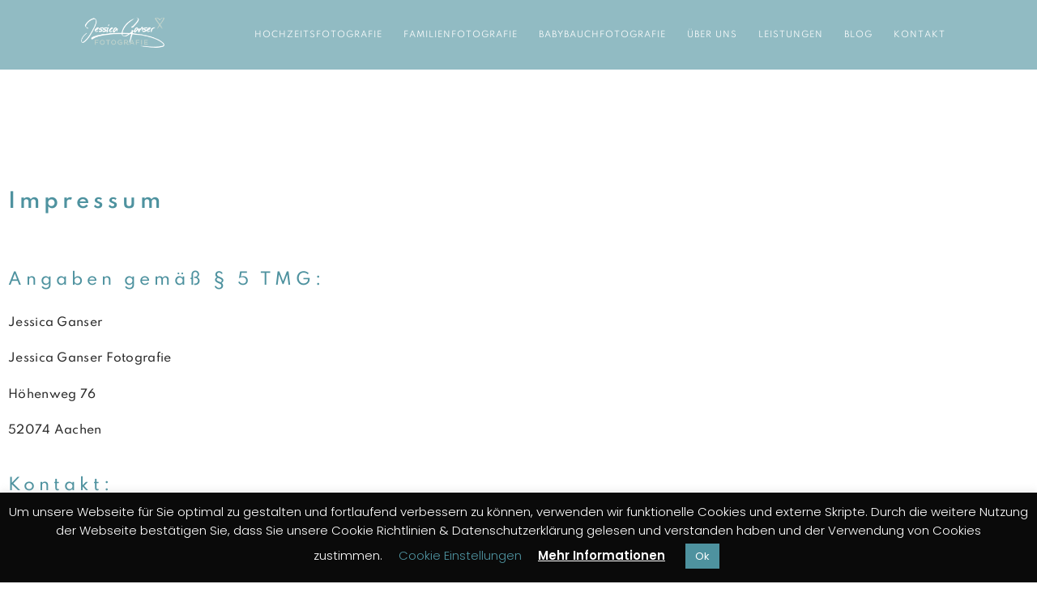

--- FILE ---
content_type: text/html; charset=UTF-8
request_url: https://www.jessica-ganser.de/impressum/
body_size: 14227
content:
<!doctype html>
<html lang="de" prefix="og: https://ogp.me/ns#">
<head>
	<meta charset="UTF-8">
	<meta name="viewport" content="width=device-width, initial-scale=1">
	<link rel="profile" href="https://gmpg.org/xfn/11">
	<!-- Google tag (gtag.js) consent mode dataLayer added by Site Kit -->
<script id="google_gtagjs-js-consent-mode-data-layer">
window.dataLayer = window.dataLayer || [];function gtag(){dataLayer.push(arguments);}
gtag('consent', 'default', {"ad_personalization":"denied","ad_storage":"denied","ad_user_data":"denied","analytics_storage":"denied","functionality_storage":"denied","security_storage":"denied","personalization_storage":"denied","region":["AT","BE","BG","CH","CY","CZ","DE","DK","EE","ES","FI","FR","GB","GR","HR","HU","IE","IS","IT","LI","LT","LU","LV","MT","NL","NO","PL","PT","RO","SE","SI","SK"],"wait_for_update":500});
window._googlesitekitConsentCategoryMap = {"statistics":["analytics_storage"],"marketing":["ad_storage","ad_user_data","ad_personalization"],"functional":["functionality_storage","security_storage"],"preferences":["personalization_storage"]};
window._googlesitekitConsents = {"ad_personalization":"denied","ad_storage":"denied","ad_user_data":"denied","analytics_storage":"denied","functionality_storage":"denied","security_storage":"denied","personalization_storage":"denied","region":["AT","BE","BG","CH","CY","CZ","DE","DK","EE","ES","FI","FR","GB","GR","HR","HU","IE","IS","IT","LI","LT","LU","LV","MT","NL","NO","PL","PT","RO","SE","SI","SK"],"wait_for_update":500};
</script>
<!-- End Google tag (gtag.js) consent mode dataLayer added by Site Kit -->

<!-- Suchmaschinen-Optimierung durch Rank Math PRO - https://rankmath.com/ -->
<title>Impressum – Hochzeitsfotograf Jessica Ganser Aachen</title>
<meta name="description" content="Impressum von Jessica Ganser Fotografie, Höhenweg 76, 52074 Aachen. Professionelle Hochzeitsfotografie für besondere Momente."/>
<meta name="robots" content="follow, index, max-snippet:-1, max-video-preview:-1, max-image-preview:large"/>
<link rel="canonical" href="https://www.jessica-ganser.de/impressum/" />
<meta property="og:locale" content="de_DE" />
<meta property="og:type" content="article" />
<meta property="og:title" content="Impressum – Hochzeitsfotograf Jessica Ganser Aachen" />
<meta property="og:description" content="Impressum von Jessica Ganser Fotografie, Höhenweg 76, 52074 Aachen. Professionelle Hochzeitsfotografie für besondere Momente." />
<meta property="og:url" content="https://www.jessica-ganser.de/impressum/" />
<meta property="og:site_name" content="Hochzeitsfotograf aus Aachen - Jessica Ganser" />
<meta property="article:publisher" content="https://www.facebook.com/ganser.fotografie" />
<meta property="og:updated_time" content="2024-10-21T16:22:44+02:00" />
<meta property="og:image" content="https://www.jessica-ganser.de/wp-content/uploads/2020/06/Jessica-Ganser-Fotografie-3-neu-klein-1024x683.jpg" />
<meta property="og:image:secure_url" content="https://www.jessica-ganser.de/wp-content/uploads/2020/06/Jessica-Ganser-Fotografie-3-neu-klein-1024x683.jpg" />
<meta property="og:image:width" content="800" />
<meta property="og:image:height" content="534" />
<meta property="og:image:alt" content="Impressum" />
<meta property="og:image:type" content="image/jpeg" />
<meta property="article:published_time" content="2020-05-12T14:44:14+02:00" />
<meta property="article:modified_time" content="2024-10-21T16:22:44+02:00" />
<meta name="twitter:card" content="summary_large_image" />
<meta name="twitter:title" content="Impressum – Hochzeitsfotograf Jessica Ganser Aachen" />
<meta name="twitter:description" content="Impressum von Jessica Ganser Fotografie, Höhenweg 76, 52074 Aachen. Professionelle Hochzeitsfotografie für besondere Momente." />
<meta name="twitter:image" content="https://www.jessica-ganser.de/wp-content/uploads/2020/06/Jessica-Ganser-Fotografie-3-neu-klein-1024x683.jpg" />
<meta name="twitter:label1" content="Lesedauer" />
<meta name="twitter:data1" content="1 Minute" />
<script type="application/ld+json" class="rank-math-schema">{"@context":"https://schema.org","@graph":[{"@type":"Organization","@id":"https://www.jessica-ganser.de/#organization","name":"Hochzeitsfotograf aus Aachen - Jessica Ganser","sameAs":["https://www.facebook.com/ganser.fotografie","https://www.instagram.com/jessica_ganser_fotografie"],"logo":{"@type":"ImageObject","@id":"https://www.jessica-ganser.de/#logo","url":"https://www.jessica-ganser.de/wp-content/uploads/2020/04/logo_footer_210px-1.png","contentUrl":"https://www.jessica-ganser.de/wp-content/uploads/2020/04/logo_footer_210px-1.png","caption":"Hochzeitsfotograf aus Aachen - Jessica Ganser","inLanguage":"de","width":"210","height":"82"}},{"@type":"WebSite","@id":"https://www.jessica-ganser.de/#website","url":"https://www.jessica-ganser.de","name":"Hochzeitsfotograf aus Aachen - Jessica Ganser","publisher":{"@id":"https://www.jessica-ganser.de/#organization"},"inLanguage":"de"},{"@type":"ImageObject","@id":"https://www.jessica-ganser.de/wp-content/uploads/2020/06/Jessica-Ganser-Fotografie-3-neu-klein-scaled.jpg","url":"https://www.jessica-ganser.de/wp-content/uploads/2020/06/Jessica-Ganser-Fotografie-3-neu-klein-scaled.jpg","width":"2560","height":"1707","inLanguage":"de"},{"@type":"WebPage","@id":"https://www.jessica-ganser.de/impressum/#webpage","url":"https://www.jessica-ganser.de/impressum/","name":"Impressum \u2013 Hochzeitsfotograf Jessica Ganser Aachen","datePublished":"2020-05-12T14:44:14+02:00","dateModified":"2024-10-21T16:22:44+02:00","isPartOf":{"@id":"https://www.jessica-ganser.de/#website"},"primaryImageOfPage":{"@id":"https://www.jessica-ganser.de/wp-content/uploads/2020/06/Jessica-Ganser-Fotografie-3-neu-klein-scaled.jpg"},"inLanguage":"de"},{"@type":"Person","@id":"https://www.jessica-ganser.de/author/jessica/","name":"Jessica","description":"\u00dcber die letzen Jahre ist Ganser-Fotografie zu einem dynamischen Team herangewachsen. Durch viele gemeinsame Shootings und Hochzeiten sind wir zu einem eingespielten Team geworden, sodass wir euch Hand in Hand zur Seite stehen k\u00f6nnen.","url":"https://www.jessica-ganser.de/author/jessica/","image":{"@type":"ImageObject","@id":"https://secure.gravatar.com/avatar/9b9692ce7f3cadef1ad845c38652680ed197df53f105dbea9c5632e6cd66d307?s=96&amp;d=mm&amp;r=g","url":"https://secure.gravatar.com/avatar/9b9692ce7f3cadef1ad845c38652680ed197df53f105dbea9c5632e6cd66d307?s=96&amp;d=mm&amp;r=g","caption":"Jessica","inLanguage":"de"},"sameAs":["http://www.jessica-ganser.de"],"worksFor":{"@id":"https://www.jessica-ganser.de/#organization"}},{"@type":"Article","headline":"Impressum \u2013 Hochzeitsfotograf Jessica Ganser Aachen","keywords":"Impressum","datePublished":"2020-05-12T14:44:14+02:00","dateModified":"2024-10-21T16:22:44+02:00","author":{"@id":"https://www.jessica-ganser.de/author/jessica/","name":"Jessica"},"publisher":{"@id":"https://www.jessica-ganser.de/#organization"},"description":"Impressum von Jessica Ganser Fotografie, H\u00f6henweg 76, 52074 Aachen. Professionelle Hochzeitsfotografie f\u00fcr besondere Momente.","name":"Impressum \u2013 Hochzeitsfotograf Jessica Ganser Aachen","@id":"https://www.jessica-ganser.de/impressum/#richSnippet","isPartOf":{"@id":"https://www.jessica-ganser.de/impressum/#webpage"},"image":{"@id":"https://www.jessica-ganser.de/wp-content/uploads/2020/06/Jessica-Ganser-Fotografie-3-neu-klein-scaled.jpg"},"inLanguage":"de","mainEntityOfPage":{"@id":"https://www.jessica-ganser.de/impressum/#webpage"}}]}</script>
<!-- /Rank Math WordPress SEO Plugin -->

<link rel='dns-prefetch' href='//www.googletagmanager.com' />
<link rel="alternate" type="application/rss+xml" title="Hochzeitsfotograf Aachen - Jessica Ganser &raquo; Feed" href="https://www.jessica-ganser.de/feed/" />
<link rel="alternate" title="oEmbed (JSON)" type="application/json+oembed" href="https://www.jessica-ganser.de/wp-json/oembed/1.0/embed?url=https%3A%2F%2Fwww.jessica-ganser.de%2Fimpressum%2F" />
<link rel="alternate" title="oEmbed (XML)" type="text/xml+oembed" href="https://www.jessica-ganser.de/wp-json/oembed/1.0/embed?url=https%3A%2F%2Fwww.jessica-ganser.de%2Fimpressum%2F&#038;format=xml" />
<style id='wp-img-auto-sizes-contain-inline-css'>
img:is([sizes=auto i],[sizes^="auto," i]){contain-intrinsic-size:3000px 1500px}
/*# sourceURL=wp-img-auto-sizes-contain-inline-css */
</style>
<style id='global-styles-inline-css'>
:root{--wp--preset--aspect-ratio--square: 1;--wp--preset--aspect-ratio--4-3: 4/3;--wp--preset--aspect-ratio--3-4: 3/4;--wp--preset--aspect-ratio--3-2: 3/2;--wp--preset--aspect-ratio--2-3: 2/3;--wp--preset--aspect-ratio--16-9: 16/9;--wp--preset--aspect-ratio--9-16: 9/16;--wp--preset--color--black: #000000;--wp--preset--color--cyan-bluish-gray: #abb8c3;--wp--preset--color--white: #ffffff;--wp--preset--color--pale-pink: #f78da7;--wp--preset--color--vivid-red: #cf2e2e;--wp--preset--color--luminous-vivid-orange: #ff6900;--wp--preset--color--luminous-vivid-amber: #fcb900;--wp--preset--color--light-green-cyan: #7bdcb5;--wp--preset--color--vivid-green-cyan: #00d084;--wp--preset--color--pale-cyan-blue: #8ed1fc;--wp--preset--color--vivid-cyan-blue: #0693e3;--wp--preset--color--vivid-purple: #9b51e0;--wp--preset--gradient--vivid-cyan-blue-to-vivid-purple: linear-gradient(135deg,rgb(6,147,227) 0%,rgb(155,81,224) 100%);--wp--preset--gradient--light-green-cyan-to-vivid-green-cyan: linear-gradient(135deg,rgb(122,220,180) 0%,rgb(0,208,130) 100%);--wp--preset--gradient--luminous-vivid-amber-to-luminous-vivid-orange: linear-gradient(135deg,rgb(252,185,0) 0%,rgb(255,105,0) 100%);--wp--preset--gradient--luminous-vivid-orange-to-vivid-red: linear-gradient(135deg,rgb(255,105,0) 0%,rgb(207,46,46) 100%);--wp--preset--gradient--very-light-gray-to-cyan-bluish-gray: linear-gradient(135deg,rgb(238,238,238) 0%,rgb(169,184,195) 100%);--wp--preset--gradient--cool-to-warm-spectrum: linear-gradient(135deg,rgb(74,234,220) 0%,rgb(151,120,209) 20%,rgb(207,42,186) 40%,rgb(238,44,130) 60%,rgb(251,105,98) 80%,rgb(254,248,76) 100%);--wp--preset--gradient--blush-light-purple: linear-gradient(135deg,rgb(255,206,236) 0%,rgb(152,150,240) 100%);--wp--preset--gradient--blush-bordeaux: linear-gradient(135deg,rgb(254,205,165) 0%,rgb(254,45,45) 50%,rgb(107,0,62) 100%);--wp--preset--gradient--luminous-dusk: linear-gradient(135deg,rgb(255,203,112) 0%,rgb(199,81,192) 50%,rgb(65,88,208) 100%);--wp--preset--gradient--pale-ocean: linear-gradient(135deg,rgb(255,245,203) 0%,rgb(182,227,212) 50%,rgb(51,167,181) 100%);--wp--preset--gradient--electric-grass: linear-gradient(135deg,rgb(202,248,128) 0%,rgb(113,206,126) 100%);--wp--preset--gradient--midnight: linear-gradient(135deg,rgb(2,3,129) 0%,rgb(40,116,252) 100%);--wp--preset--font-size--small: 13px;--wp--preset--font-size--medium: 20px;--wp--preset--font-size--large: 36px;--wp--preset--font-size--x-large: 42px;--wp--preset--spacing--20: 0.44rem;--wp--preset--spacing--30: 0.67rem;--wp--preset--spacing--40: 1rem;--wp--preset--spacing--50: 1.5rem;--wp--preset--spacing--60: 2.25rem;--wp--preset--spacing--70: 3.38rem;--wp--preset--spacing--80: 5.06rem;--wp--preset--shadow--natural: 6px 6px 9px rgba(0, 0, 0, 0.2);--wp--preset--shadow--deep: 12px 12px 50px rgba(0, 0, 0, 0.4);--wp--preset--shadow--sharp: 6px 6px 0px rgba(0, 0, 0, 0.2);--wp--preset--shadow--outlined: 6px 6px 0px -3px rgb(255, 255, 255), 6px 6px rgb(0, 0, 0);--wp--preset--shadow--crisp: 6px 6px 0px rgb(0, 0, 0);}:root { --wp--style--global--content-size: 800px;--wp--style--global--wide-size: 1200px; }:where(body) { margin: 0; }.wp-site-blocks > .alignleft { float: left; margin-right: 2em; }.wp-site-blocks > .alignright { float: right; margin-left: 2em; }.wp-site-blocks > .aligncenter { justify-content: center; margin-left: auto; margin-right: auto; }:where(.wp-site-blocks) > * { margin-block-start: 24px; margin-block-end: 0; }:where(.wp-site-blocks) > :first-child { margin-block-start: 0; }:where(.wp-site-blocks) > :last-child { margin-block-end: 0; }:root { --wp--style--block-gap: 24px; }:root :where(.is-layout-flow) > :first-child{margin-block-start: 0;}:root :where(.is-layout-flow) > :last-child{margin-block-end: 0;}:root :where(.is-layout-flow) > *{margin-block-start: 24px;margin-block-end: 0;}:root :where(.is-layout-constrained) > :first-child{margin-block-start: 0;}:root :where(.is-layout-constrained) > :last-child{margin-block-end: 0;}:root :where(.is-layout-constrained) > *{margin-block-start: 24px;margin-block-end: 0;}:root :where(.is-layout-flex){gap: 24px;}:root :where(.is-layout-grid){gap: 24px;}.is-layout-flow > .alignleft{float: left;margin-inline-start: 0;margin-inline-end: 2em;}.is-layout-flow > .alignright{float: right;margin-inline-start: 2em;margin-inline-end: 0;}.is-layout-flow > .aligncenter{margin-left: auto !important;margin-right: auto !important;}.is-layout-constrained > .alignleft{float: left;margin-inline-start: 0;margin-inline-end: 2em;}.is-layout-constrained > .alignright{float: right;margin-inline-start: 2em;margin-inline-end: 0;}.is-layout-constrained > .aligncenter{margin-left: auto !important;margin-right: auto !important;}.is-layout-constrained > :where(:not(.alignleft):not(.alignright):not(.alignfull)){max-width: var(--wp--style--global--content-size);margin-left: auto !important;margin-right: auto !important;}.is-layout-constrained > .alignwide{max-width: var(--wp--style--global--wide-size);}body .is-layout-flex{display: flex;}.is-layout-flex{flex-wrap: wrap;align-items: center;}.is-layout-flex > :is(*, div){margin: 0;}body .is-layout-grid{display: grid;}.is-layout-grid > :is(*, div){margin: 0;}body{padding-top: 0px;padding-right: 0px;padding-bottom: 0px;padding-left: 0px;}a:where(:not(.wp-element-button)){text-decoration: underline;}:root :where(.wp-element-button, .wp-block-button__link){background-color: #32373c;border-width: 0;color: #fff;font-family: inherit;font-size: inherit;font-style: inherit;font-weight: inherit;letter-spacing: inherit;line-height: inherit;padding-top: calc(0.667em + 2px);padding-right: calc(1.333em + 2px);padding-bottom: calc(0.667em + 2px);padding-left: calc(1.333em + 2px);text-decoration: none;text-transform: inherit;}.has-black-color{color: var(--wp--preset--color--black) !important;}.has-cyan-bluish-gray-color{color: var(--wp--preset--color--cyan-bluish-gray) !important;}.has-white-color{color: var(--wp--preset--color--white) !important;}.has-pale-pink-color{color: var(--wp--preset--color--pale-pink) !important;}.has-vivid-red-color{color: var(--wp--preset--color--vivid-red) !important;}.has-luminous-vivid-orange-color{color: var(--wp--preset--color--luminous-vivid-orange) !important;}.has-luminous-vivid-amber-color{color: var(--wp--preset--color--luminous-vivid-amber) !important;}.has-light-green-cyan-color{color: var(--wp--preset--color--light-green-cyan) !important;}.has-vivid-green-cyan-color{color: var(--wp--preset--color--vivid-green-cyan) !important;}.has-pale-cyan-blue-color{color: var(--wp--preset--color--pale-cyan-blue) !important;}.has-vivid-cyan-blue-color{color: var(--wp--preset--color--vivid-cyan-blue) !important;}.has-vivid-purple-color{color: var(--wp--preset--color--vivid-purple) !important;}.has-black-background-color{background-color: var(--wp--preset--color--black) !important;}.has-cyan-bluish-gray-background-color{background-color: var(--wp--preset--color--cyan-bluish-gray) !important;}.has-white-background-color{background-color: var(--wp--preset--color--white) !important;}.has-pale-pink-background-color{background-color: var(--wp--preset--color--pale-pink) !important;}.has-vivid-red-background-color{background-color: var(--wp--preset--color--vivid-red) !important;}.has-luminous-vivid-orange-background-color{background-color: var(--wp--preset--color--luminous-vivid-orange) !important;}.has-luminous-vivid-amber-background-color{background-color: var(--wp--preset--color--luminous-vivid-amber) !important;}.has-light-green-cyan-background-color{background-color: var(--wp--preset--color--light-green-cyan) !important;}.has-vivid-green-cyan-background-color{background-color: var(--wp--preset--color--vivid-green-cyan) !important;}.has-pale-cyan-blue-background-color{background-color: var(--wp--preset--color--pale-cyan-blue) !important;}.has-vivid-cyan-blue-background-color{background-color: var(--wp--preset--color--vivid-cyan-blue) !important;}.has-vivid-purple-background-color{background-color: var(--wp--preset--color--vivid-purple) !important;}.has-black-border-color{border-color: var(--wp--preset--color--black) !important;}.has-cyan-bluish-gray-border-color{border-color: var(--wp--preset--color--cyan-bluish-gray) !important;}.has-white-border-color{border-color: var(--wp--preset--color--white) !important;}.has-pale-pink-border-color{border-color: var(--wp--preset--color--pale-pink) !important;}.has-vivid-red-border-color{border-color: var(--wp--preset--color--vivid-red) !important;}.has-luminous-vivid-orange-border-color{border-color: var(--wp--preset--color--luminous-vivid-orange) !important;}.has-luminous-vivid-amber-border-color{border-color: var(--wp--preset--color--luminous-vivid-amber) !important;}.has-light-green-cyan-border-color{border-color: var(--wp--preset--color--light-green-cyan) !important;}.has-vivid-green-cyan-border-color{border-color: var(--wp--preset--color--vivid-green-cyan) !important;}.has-pale-cyan-blue-border-color{border-color: var(--wp--preset--color--pale-cyan-blue) !important;}.has-vivid-cyan-blue-border-color{border-color: var(--wp--preset--color--vivid-cyan-blue) !important;}.has-vivid-purple-border-color{border-color: var(--wp--preset--color--vivid-purple) !important;}.has-vivid-cyan-blue-to-vivid-purple-gradient-background{background: var(--wp--preset--gradient--vivid-cyan-blue-to-vivid-purple) !important;}.has-light-green-cyan-to-vivid-green-cyan-gradient-background{background: var(--wp--preset--gradient--light-green-cyan-to-vivid-green-cyan) !important;}.has-luminous-vivid-amber-to-luminous-vivid-orange-gradient-background{background: var(--wp--preset--gradient--luminous-vivid-amber-to-luminous-vivid-orange) !important;}.has-luminous-vivid-orange-to-vivid-red-gradient-background{background: var(--wp--preset--gradient--luminous-vivid-orange-to-vivid-red) !important;}.has-very-light-gray-to-cyan-bluish-gray-gradient-background{background: var(--wp--preset--gradient--very-light-gray-to-cyan-bluish-gray) !important;}.has-cool-to-warm-spectrum-gradient-background{background: var(--wp--preset--gradient--cool-to-warm-spectrum) !important;}.has-blush-light-purple-gradient-background{background: var(--wp--preset--gradient--blush-light-purple) !important;}.has-blush-bordeaux-gradient-background{background: var(--wp--preset--gradient--blush-bordeaux) !important;}.has-luminous-dusk-gradient-background{background: var(--wp--preset--gradient--luminous-dusk) !important;}.has-pale-ocean-gradient-background{background: var(--wp--preset--gradient--pale-ocean) !important;}.has-electric-grass-gradient-background{background: var(--wp--preset--gradient--electric-grass) !important;}.has-midnight-gradient-background{background: var(--wp--preset--gradient--midnight) !important;}.has-small-font-size{font-size: var(--wp--preset--font-size--small) !important;}.has-medium-font-size{font-size: var(--wp--preset--font-size--medium) !important;}.has-large-font-size{font-size: var(--wp--preset--font-size--large) !important;}.has-x-large-font-size{font-size: var(--wp--preset--font-size--x-large) !important;}
:root :where(.wp-block-pullquote){font-size: 1.5em;line-height: 1.6;}
/*# sourceURL=global-styles-inline-css */
</style>
<link rel='stylesheet' id='wpo_min-header-0-css' href='https://www.jessica-ganser.de/wp-content/cache/wpo-minify/1768423339/assets/wpo-minify-header-310518a1.min.css' media='all' />
<script src="https://www.jessica-ganser.de/wp-includes/js/jquery/jquery.min.js" id="jquery-core-js"></script>
<script src="https://www.jessica-ganser.de/wp-includes/js/jquery/jquery-migrate.min.js" id="jquery-migrate-js"></script>
<script id="cookie-law-info-js-extra">
var Cli_Data = {"nn_cookie_ids":[],"cookielist":[],"non_necessary_cookies":[],"ccpaEnabled":"","ccpaRegionBased":"","ccpaBarEnabled":"","strictlyEnabled":["necessary","obligatoire"],"ccpaType":"gdpr","js_blocking":"","custom_integration":"","triggerDomRefresh":"","secure_cookies":""};
var cli_cookiebar_settings = {"animate_speed_hide":"500","animate_speed_show":"500","background":"#0a0a0a","border":"#b1a6a6c2","border_on":"","button_1_button_colour":"#4e929f","button_1_button_hover":"#3e757f","button_1_link_colour":"#fff","button_1_as_button":"1","button_1_new_win":"","button_2_button_colour":"#333","button_2_button_hover":"#292929","button_2_link_colour":"#ffffff","button_2_as_button":"","button_2_hidebar":"1","button_3_button_colour":"#000","button_3_button_hover":"#000000","button_3_link_colour":"#fff","button_3_as_button":"1","button_3_new_win":"","button_4_button_colour":"#000","button_4_button_hover":"#000000","button_4_link_colour":"#4e929f","button_4_as_button":"","button_7_button_colour":"#61a229","button_7_button_hover":"#4e8221","button_7_link_colour":"#fff","button_7_as_button":"1","button_7_new_win":"","font_family":"inherit","header_fix":"","notify_animate_hide":"1","notify_animate_show":"","notify_div_id":"#cookie-law-info-bar","notify_position_horizontal":"right","notify_position_vertical":"bottom","scroll_close":"","scroll_close_reload":"","accept_close_reload":"","reject_close_reload":"","showagain_tab":"","showagain_background":"#fff","showagain_border":"#000","showagain_div_id":"#cookie-law-info-again","showagain_x_position":"400px","text":"#ffffff","show_once_yn":"","show_once":"10000","logging_on":"","as_popup":"","popup_overlay":"1","bar_heading_text":"","cookie_bar_as":"banner","popup_showagain_position":"bottom-right","widget_position":"left"};
var log_object = {"ajax_url":"https://www.jessica-ganser.de/wp-admin/admin-ajax.php"};
//# sourceURL=cookie-law-info-js-extra
</script>
<script src="https://www.jessica-ganser.de/wp-content/plugins/cookie-law-info/legacy/public/js/cookie-law-info-public.js" id="cookie-law-info-js"></script>
<script src="https://www.jessica-ganser.de/wp-content/plugins/elementor/assets/lib/font-awesome/js/v4-shims.min.js" id="font-awesome-4-shim-js"></script>

<!-- Google Tag (gtac.js) durch Site-Kit hinzugefügt -->
<!-- Von Site Kit hinzugefügtes Google-Analytics-Snippet -->
<script src="https://www.googletagmanager.com/gtag/js?id=GT-5N5FB4LC" id="google_gtagjs-js" async></script>
<script id="google_gtagjs-js-after">
window.dataLayer = window.dataLayer || [];function gtag(){dataLayer.push(arguments);}
gtag("set","linker",{"domains":["www.jessica-ganser.de"]});
gtag("js", new Date());
gtag("set", "developer_id.dZTNiMT", true);
gtag("config", "GT-5N5FB4LC");
//# sourceURL=google_gtagjs-js-after
</script>
<link rel="https://api.w.org/" href="https://www.jessica-ganser.de/wp-json/" /><link rel="alternate" title="JSON" type="application/json" href="https://www.jessica-ganser.de/wp-json/wp/v2/pages/1216" /><link rel="EditURI" type="application/rsd+xml" title="RSD" href="https://www.jessica-ganser.de/xmlrpc.php?rsd" />
<meta name="generator" content="WordPress 6.9" />
<link rel='shortlink' href='https://www.jessica-ganser.de/?p=1216' />
<meta name="generator" content="Site Kit by Google 1.170.0" /><meta name="ti-site-data" content="[base64]" /><meta name="generator" content="Elementor 3.34.1; features: additional_custom_breakpoints; settings: css_print_method-external, google_font-enabled, font_display-auto">
			<style>
				.e-con.e-parent:nth-of-type(n+4):not(.e-lazyloaded):not(.e-no-lazyload),
				.e-con.e-parent:nth-of-type(n+4):not(.e-lazyloaded):not(.e-no-lazyload) * {
					background-image: none !important;
				}
				@media screen and (max-height: 1024px) {
					.e-con.e-parent:nth-of-type(n+3):not(.e-lazyloaded):not(.e-no-lazyload),
					.e-con.e-parent:nth-of-type(n+3):not(.e-lazyloaded):not(.e-no-lazyload) * {
						background-image: none !important;
					}
				}
				@media screen and (max-height: 640px) {
					.e-con.e-parent:nth-of-type(n+2):not(.e-lazyloaded):not(.e-no-lazyload),
					.e-con.e-parent:nth-of-type(n+2):not(.e-lazyloaded):not(.e-no-lazyload) * {
						background-image: none !important;
					}
				}
			</style>
			<script id="google_gtagjs" src="https://www.googletagmanager.com/gtag/js?id=G-FXV2SVJB9K" async></script>
<script id="google_gtagjs-inline">
window.dataLayer = window.dataLayer || [];function gtag(){dataLayer.push(arguments);}gtag('js', new Date());gtag('config', 'G-FXV2SVJB9K', {} );
</script>
<link rel="icon" href="https://www.jessica-ganser.de/wp-content/uploads/2024/09/cropped-logo_footer_210px-11-1-32x32.webp" sizes="32x32" />
<link rel="icon" href="https://www.jessica-ganser.de/wp-content/uploads/2024/09/cropped-logo_footer_210px-11-1-192x192.webp" sizes="192x192" />
<link rel="apple-touch-icon" href="https://www.jessica-ganser.de/wp-content/uploads/2024/09/cropped-logo_footer_210px-11-1-180x180.webp" />
<meta name="msapplication-TileImage" content="https://www.jessica-ganser.de/wp-content/uploads/2024/09/cropped-logo_footer_210px-11-1-270x270.webp" />
		<style id="wp-custom-css">
			.portfolio-filter-item {
	background: none !important;
	color: #4F4F4F !important;
	font-family: 'Josefin Sans';
	text-transform: uppercase;
	letter-spacing: 1px;
	border-radius: 0;
	margin: 0 5px;
}.portfolio-filter-item:hover {
	background: #f7f3f2 !important;
}
.item-active {
	background: #4e929f !important;
	color: #fff !important;
}
.portfolio-filter-item a { 
	color: #faf !important;
}
.eihe-captain,
.eihe-box {
	    border-radius: 50%;
}

header.elementor-slideshow__header {
	background-color: rgba(0, 0, 0, .5) !important;
}
.elementor-slideshow__title {
	display: none;
}
[type=button], [type=submit], button {
    display: inline-block;
    font-weight: 400;
    color: #fff;
    text-align: center;
    white-space: nowrap;
    -webkit-user-select: none;
    -moz-user-select: none;
    user-select: none;
    background-color: transparent;
    border: 1px solid #c36;
    padding: .5rem 1rem;
    font-size: 1rem;
    border-radius: 3px;
    transition: all .3s;
	  background-color:#4E929F;
		border: none;
}
input[type=date], input[type=email], input[type=number], input[type=password], input[type=search], input[type=tel], input[type=text], input[type=url], select, textarea {
    width: 100%;
    border: 1px solid #6f6f6f3d;
    border-radius: 3px;
    padding: .5rem 1rem;
    transition: all .3s;
}
.cf7-smart-grid.has-grid .field>label {
    display: block;
    margin-bottom: 0;
    color: #4E929F;
    font-size: larger;
    padding-block: 10px;
}

a {
    background-color: transparent;
    text-decoration: none;
    color: #4E929F;
}
		</style>
		</head>
<body class="wp-singular page-template page-template-elementor_header_footer page page-id-1216 wp-custom-logo wp-embed-responsive wp-theme-hello-elementor hello-elementor-default elementor-default elementor-template-full-width elementor-kit-7 elementor-page elementor-page-1216">


<a class="skip-link screen-reader-text" href="#content">Zum Inhalt springen</a>

		<header data-elementor-type="header" data-elementor-id="5473" class="elementor elementor-5473 elementor-location-header" data-elementor-post-type="elementor_library">
					<nav class="elementor-section elementor-top-section elementor-element elementor-element-124f9f4 elementor-section-stretched elementor-section-full_width elementor-section-height-default elementor-section-height-default elementor-invisible" data-id="124f9f4" data-element_type="section" id="navbar" data-settings="{&quot;sticky&quot;:&quot;top&quot;,&quot;animation&quot;:&quot;fadeIn&quot;,&quot;stretch_section&quot;:&quot;section-stretched&quot;,&quot;sticky_effects_offset&quot;:500,&quot;background_background&quot;:&quot;classic&quot;,&quot;sticky_on&quot;:[&quot;desktop&quot;,&quot;tablet&quot;,&quot;mobile&quot;],&quot;sticky_offset&quot;:0,&quot;sticky_anchor_link_offset&quot;:0}">
						<div class="elementor-container elementor-column-gap-default">
					<div class="elementor-column elementor-col-50 elementor-top-column elementor-element elementor-element-d6062e3" data-id="d6062e3" data-element_type="column">
			<div class="elementor-widget-wrap elementor-element-populated">
						<div class="elementor-element elementor-element-86e5388 elementor-widget elementor-widget-theme-site-logo elementor-widget-image" data-id="86e5388" data-element_type="widget" data-widget_type="theme-site-logo.default">
				<div class="elementor-widget-container">
											<a href="https://www.jessica-ganser.de">
			<img width="180" height="70" src="https://www.jessica-ganser.de/wp-content/uploads/2020/03/logo_startseite_180px.png" class="attachment-full size-full wp-image-12" alt="Logo Startseite" />				</a>
											</div>
				</div>
					</div>
		</div>
				<div class="elementor-column elementor-col-50 elementor-top-column elementor-element elementor-element-a02aafe" data-id="a02aafe" data-element_type="column" data-settings="{&quot;background_background&quot;:&quot;classic&quot;}">
			<div class="elementor-widget-wrap elementor-element-populated">
						<div class="elementor-element elementor-element-dbd621f elementor-nav-menu__align-end elementor-nav-menu--dropdown-tablet elementor-nav-menu__text-align-aside elementor-nav-menu--toggle elementor-nav-menu--burger elementor-widget elementor-widget-nav-menu" data-id="dbd621f" data-element_type="widget" data-settings="{&quot;layout&quot;:&quot;horizontal&quot;,&quot;submenu_icon&quot;:{&quot;value&quot;:&quot;&lt;i class=\&quot;fas fa-caret-down\&quot; aria-hidden=\&quot;true\&quot;&gt;&lt;\/i&gt;&quot;,&quot;library&quot;:&quot;fa-solid&quot;},&quot;toggle&quot;:&quot;burger&quot;}" data-widget_type="nav-menu.default">
				<div class="elementor-widget-container">
								<nav aria-label="Menü" class="elementor-nav-menu--main elementor-nav-menu__container elementor-nav-menu--layout-horizontal e--pointer-underline e--animation-fade">
				<ul id="menu-1-dbd621f" class="elementor-nav-menu"><li class="menu-item menu-item-type-post_type menu-item-object-page menu-item-6134"><a href="https://www.jessica-ganser.de/hochzeitsfotografie/" class="elementor-item">Hochzeitsfotografie</a></li>
<li class="menu-item menu-item-type-post_type menu-item-object-page menu-item-6133"><a href="https://www.jessica-ganser.de/familienfotografie/" class="elementor-item">Familienfotografie</a></li>
<li class="menu-item menu-item-type-post_type menu-item-object-page menu-item-6132"><a href="https://www.jessica-ganser.de/babybauchfotografie/" class="elementor-item">Babybauchfotografie</a></li>
<li class="menu-item menu-item-type-custom menu-item-object-custom menu-item-home menu-item-168"><a href="https://www.jessica-ganser.de/#team" class="elementor-item elementor-item-anchor">ÜBER UNS</a></li>
<li class="menu-item menu-item-type-custom menu-item-object-custom menu-item-home menu-item-170"><a href="https://www.jessica-ganser.de/#preise" class="elementor-item elementor-item-anchor">LEISTUNGEN</a></li>
<li class="menu-item menu-item-type-custom menu-item-object-custom menu-item-home menu-item-167"><a href="https://www.jessica-ganser.de/#blog-header" class="elementor-item elementor-item-anchor">BLOG</a></li>
<li class="menu-item menu-item-type-custom menu-item-object-custom menu-item-home menu-item-165"><a href="https://www.jessica-ganser.de/#kontakt" class="elementor-item elementor-item-anchor">KONTAKT</a></li>
</ul>			</nav>
					<div class="elementor-menu-toggle" role="button" tabindex="0" aria-label="Menü Umschalter" aria-expanded="false">
			<i aria-hidden="true" role="presentation" class="elementor-menu-toggle__icon--open eicon-menu-bar"></i><i aria-hidden="true" role="presentation" class="elementor-menu-toggle__icon--close eicon-close"></i>		</div>
					<nav class="elementor-nav-menu--dropdown elementor-nav-menu__container" aria-hidden="true">
				<ul id="menu-2-dbd621f" class="elementor-nav-menu"><li class="menu-item menu-item-type-post_type menu-item-object-page menu-item-6134"><a href="https://www.jessica-ganser.de/hochzeitsfotografie/" class="elementor-item" tabindex="-1">Hochzeitsfotografie</a></li>
<li class="menu-item menu-item-type-post_type menu-item-object-page menu-item-6133"><a href="https://www.jessica-ganser.de/familienfotografie/" class="elementor-item" tabindex="-1">Familienfotografie</a></li>
<li class="menu-item menu-item-type-post_type menu-item-object-page menu-item-6132"><a href="https://www.jessica-ganser.de/babybauchfotografie/" class="elementor-item" tabindex="-1">Babybauchfotografie</a></li>
<li class="menu-item menu-item-type-custom menu-item-object-custom menu-item-home menu-item-168"><a href="https://www.jessica-ganser.de/#team" class="elementor-item elementor-item-anchor" tabindex="-1">ÜBER UNS</a></li>
<li class="menu-item menu-item-type-custom menu-item-object-custom menu-item-home menu-item-170"><a href="https://www.jessica-ganser.de/#preise" class="elementor-item elementor-item-anchor" tabindex="-1">LEISTUNGEN</a></li>
<li class="menu-item menu-item-type-custom menu-item-object-custom menu-item-home menu-item-167"><a href="https://www.jessica-ganser.de/#blog-header" class="elementor-item elementor-item-anchor" tabindex="-1">BLOG</a></li>
<li class="menu-item menu-item-type-custom menu-item-object-custom menu-item-home menu-item-165"><a href="https://www.jessica-ganser.de/#kontakt" class="elementor-item elementor-item-anchor" tabindex="-1">KONTAKT</a></li>
</ul>			</nav>
						</div>
				</div>
					</div>
		</div>
					</div>
		</nav>
				<section class="elementor-section elementor-top-section elementor-element elementor-element-e6912dc elementor-section-boxed elementor-section-height-default elementor-section-height-default" data-id="e6912dc" data-element_type="section">
						<div class="elementor-container elementor-column-gap-default">
					<div class="elementor-column elementor-col-100 elementor-top-column elementor-element elementor-element-299c063" data-id="299c063" data-element_type="column">
			<div class="elementor-widget-wrap">
							</div>
		</div>
					</div>
		</section>
				<section class="elementor-section elementor-top-section elementor-element elementor-element-d5f4723 elementor-section-boxed elementor-section-height-default elementor-section-height-default" data-id="d5f4723" data-element_type="section">
						<div class="elementor-container elementor-column-gap-default">
					<div class="elementor-column elementor-col-100 elementor-top-column elementor-element elementor-element-7c4fbe1" data-id="7c4fbe1" data-element_type="column">
			<div class="elementor-widget-wrap">
							</div>
		</div>
					</div>
		</section>
				<section class="elementor-section elementor-top-section elementor-element elementor-element-4b6ad38 elementor-section-boxed elementor-section-height-default elementor-section-height-default" data-id="4b6ad38" data-element_type="section">
						<div class="elementor-container elementor-column-gap-default">
					<div class="elementor-column elementor-col-100 elementor-top-column elementor-element elementor-element-b25a6c5" data-id="b25a6c5" data-element_type="column">
			<div class="elementor-widget-wrap elementor-element-populated">
						<div class="elementor-element elementor-element-c1630e7 elementor-widget elementor-widget-html" data-id="c1630e7" data-element_type="widget" data-widget_type="html.default">
				<div class="elementor-widget-container">
					<script> 
var prevScrollpos = window.pageYOffset;
window.onscroll = function() {
  var currentScrollPos = window.pageYOffset;
  if (prevScrollpos > currentScrollPos || currentScrollPos < 100) {
    document.getElementById("navbar").style.top = "0";
  } else {
    var element = document.getElementById("navbar");
    element.style.top = "-120px";
    element.classList.add("elementor-sticky");
    
  }
  prevScrollpos = currentScrollPos;
}
</script>				</div>
				</div>
					</div>
		</div>
					</div>
		</section>
				</header>
				<div data-elementor-type="wp-page" data-elementor-id="1216" class="elementor elementor-1216" data-elementor-post-type="page">
						<section class="elementor-section elementor-top-section elementor-element elementor-element-dda7ffb elementor-section-boxed elementor-section-height-default elementor-section-height-default" data-id="dda7ffb" data-element_type="section">
						<div class="elementor-container elementor-column-gap-default">
					<div class="elementor-column elementor-col-100 elementor-top-column elementor-element elementor-element-3b0c8af" data-id="3b0c8af" data-element_type="column">
			<div class="elementor-widget-wrap elementor-element-populated">
						<div class="elementor-element elementor-element-c1f73cb elementor-widget elementor-widget-heading" data-id="c1f73cb" data-element_type="widget" data-widget_type="heading.default">
				<div class="elementor-widget-container">
					<h2 class="elementor-heading-title elementor-size-default">Impressum</h2>				</div>
				</div>
				<div class="elementor-element elementor-element-3c4bb73 elementor-widget elementor-widget-heading" data-id="3c4bb73" data-element_type="widget" data-widget_type="heading.default">
				<div class="elementor-widget-container">
					<h2 class="elementor-heading-title elementor-size-default">Angaben gemäß § 5 TMG:
</h2>				</div>
				</div>
				<div class="elementor-element elementor-element-4af648d elementor-widget elementor-widget-text-editor" data-id="4af648d" data-element_type="widget" data-widget_type="text-editor.default">
				<div class="elementor-widget-container">
									<p>Jessica Ganser</p>
<p>Jessica Ganser Fotografie</p>
<p>Höhenweg 76</p>
<p>52074 Aachen</p>								</div>
				</div>
				<div class="elementor-element elementor-element-65a3a78 elementor-widget elementor-widget-heading" data-id="65a3a78" data-element_type="widget" data-widget_type="heading.default">
				<div class="elementor-widget-container">
					<h2 class="elementor-heading-title elementor-size-default">Kontakt:</h2>				</div>
				</div>
				<div class="elementor-element elementor-element-df10528 elementor-widget elementor-widget-text-editor" data-id="df10528" data-element_type="widget" data-widget_type="text-editor.default">
				<div class="elementor-widget-container">
									<p>Telefon: 01636972016</p><p>E-Mail: mail@jessica-ganser.de</p><p>Umsatzsteuer-Identifikationsnummer gemäß §27 a Umsatzsteuergesetz: 201/5124/5737</p><p>Quelle: <em><a href="http://www.e-recht24.de/" rel="nofollow noopener" data-wplink-edit="true" target="_blank">http://www.e-recht24.de</a></em></p>								</div>
				</div>
				<div class="elementor-element elementor-element-d7f5ad8 elementor-widget elementor-widget-heading" data-id="d7f5ad8" data-element_type="widget" data-widget_type="heading.default">
				<div class="elementor-widget-container">
					<h2 class="elementor-heading-title elementor-size-default">Haftungsausschluss (Disclaimer)</h2>				</div>
				</div>
				<div class="elementor-element elementor-element-00115eb elementor-widget elementor-widget-heading" data-id="00115eb" data-element_type="widget" data-widget_type="heading.default">
				<div class="elementor-widget-container">
					<h2 class="elementor-heading-title elementor-size-default">Haftung für Inhalte</h2>				</div>
				</div>
				<div class="elementor-element elementor-element-9f8e668 elementor-widget elementor-widget-text-editor" data-id="9f8e668" data-element_type="widget" data-widget_type="text-editor.default">
				<div class="elementor-widget-container">
									<p>Als Diensteanbieter sind wir gemäß § 7 Abs.1 TMG für eigene Inhalte auf diesen Seiten nach den allgemeinen Gesetzen verantwortlich. Nach §§ 8 bis 10 TMG sind wir als Diensteanbieter jedoch nicht verpflichtet, übermittelte oder gespeicherte fremde Informationen zu überwachen oder nach Umständen zu forschen, die auf eine rechtswidrige Tätigkeit hinweisen. Verpflichtungen zur Entfernung oder Sperrung der Nutzung von Informationen nach den allgemeinen Gesetzen bleiben hiervon unberührt. Eine diesbezügliche Haftung ist jedoch erst ab dem Zeitpunkt der Kenntnis einer konkreten Rechtsverletzung möglich. Bei Bekanntwerden von entsprechenden Rechtsverletzungen werden wir diese Inhalte umgehend entfernen.</p>								</div>
				</div>
				<div class="elementor-element elementor-element-cdc390c elementor-widget elementor-widget-heading" data-id="cdc390c" data-element_type="widget" data-widget_type="heading.default">
				<div class="elementor-widget-container">
					<h2 class="elementor-heading-title elementor-size-default">Haftung für Links</h2>				</div>
				</div>
				<div class="elementor-element elementor-element-f7b0652 elementor-widget elementor-widget-text-editor" data-id="f7b0652" data-element_type="widget" data-widget_type="text-editor.default">
				<div class="elementor-widget-container">
									<p>Unser Angebot enthält Links zu externen Webseiten Dritter, auf deren Inhalte wir keinen Einfluss haben. Deshalb können wir für diese fremden Inhalte auch keine Gewähr übernehmen. Für die Inhalte der verlinkten Seiten ist stets der jeweilige Anbieter oder Betreiber der Seiten verantwortlich. Die verlinkten Seiten wurden zum Zeitpunkt der Verlinkung auf mögliche Rechtsverstöße überprüft. Rechtswidrige Inhalte waren zum Zeitpunkt der Verlinkung nicht erkennbar. Eine permanente inhaltliche Kontrolle der verlinkten Seiten ist jedoch ohne konkrete Anhaltspunkte einer Rechtsverletzung nicht zumutbar. Bei Bekanntwerden von Rechtsverletzungen werden wir derartige Links umgehend entfernen.</p>								</div>
				</div>
				<div class="elementor-element elementor-element-bb44de1 elementor-widget elementor-widget-heading" data-id="bb44de1" data-element_type="widget" data-widget_type="heading.default">
				<div class="elementor-widget-container">
					<h2 class="elementor-heading-title elementor-size-default">Urheberrecht</h2>				</div>
				</div>
				<div class="elementor-element elementor-element-6b164a9 elementor-widget elementor-widget-text-editor" data-id="6b164a9" data-element_type="widget" data-widget_type="text-editor.default">
				<div class="elementor-widget-container">
									<p>Die durch die Seitenbetreiber erstellten Inhalte und Werke auf diesen Seiten unterliegen dem deutschen Urheberrecht. Die Vervielfältigung, Bearbeitung, Verbreitung und jede Art der Verwertung außerhalb der Grenzen des Urheberrechtes bedürfen der schriftlichen Zustimmung des jeweiligen Autors bzw. Erstellers. Downloads und Kopien dieser Seite sind nur für den privaten, nicht kommerziellen Gebrauch gestattet. Soweit die Inhalte auf dieser Seite nicht vom Betreiber erstellt wurden, werden die Urheberrechte Dritter beachtet. Insbesondere werden Inhalte Dritter als solche gekennzeichnet. Sollten Sie trotzdem auf eine Urheberrechtsverletzung aufmerksam werden, bitten wir um einen entsprechenden Hinweis. Bei Bekanntwerden von Rechtsverletzungen werden wir derartige Inhalte umgehend entfernen.</p>								</div>
				</div>
					</div>
		</div>
					</div>
		</section>
				<section class="elementor-section elementor-top-section elementor-element elementor-element-1c6e8ae elementor-section-boxed elementor-section-height-default elementor-section-height-default" data-id="1c6e8ae" data-element_type="section">
						<div class="elementor-container elementor-column-gap-default">
					<div class="elementor-column elementor-col-100 elementor-top-column elementor-element elementor-element-bac202b" data-id="bac202b" data-element_type="column">
			<div class="elementor-widget-wrap elementor-element-populated">
						<div class="elementor-element elementor-element-71e315a elementor-widget elementor-widget-html" data-id="71e315a" data-element_type="widget" data-widget_type="html.default">
				<div class="elementor-widget-container">
					<script> 
var prevScrollpos = window.pageYOffset;
window.onscroll = function() {
  var currentScrollPos = window.pageYOffset;
  if (prevScrollpos > currentScrollPos || currentScrollPos < 100) {
    document.getElementById("navbar").style.top = "0";
  } else {
    var element = document.getElementById("navbar");
    element.style.top = "-120px";
    element.classList.add("elementor-sticky");
    
  }
  prevScrollpos = currentScrollPos;
}
</script>				</div>
				</div>
					</div>
		</div>
					</div>
		</section>
				<section class="elementor-section elementor-top-section elementor-element elementor-element-b3fb571 elementor-section-boxed elementor-section-height-default elementor-section-height-default" data-id="b3fb571" data-element_type="section">
						<div class="elementor-container elementor-column-gap-default">
					<div class="elementor-column elementor-col-100 elementor-top-column elementor-element elementor-element-f9c8d17" data-id="f9c8d17" data-element_type="column">
			<div class="elementor-widget-wrap elementor-element-populated">
						<div class="elementor-element elementor-element-b1ec104 elementor-widget elementor-widget-text-editor" data-id="b1ec104" data-element_type="widget" data-widget_type="text-editor.default">
				<div class="elementor-widget-container">
									<p><a href="https://www.jessica-ganser.de/hochzeitsfotografie/">Hochzeitsfotograf</a> Aachen · Fotografin für Hochzeit Aachen · Hochzeitsfotografin Aachen · Fotografie Hochzeit Aachen · Hochzeitsfotos in Aachen · Hochzeitsfotografen NRW · Hochzeitsfotograf NRW · Hochzeitsfotografen Deutschland · Hochzeitsfotos NRW · Fotografen-Team aus <a href="https://de.wikipedia.org/wiki/Aachen" target="_blank" rel="noopener">Aachen</a></p>								</div>
				</div>
					</div>
		</div>
					</div>
		</section>
				</div>
				<footer data-elementor-type="footer" data-elementor-id="5476" class="elementor elementor-5476 elementor-location-footer" data-elementor-post-type="elementor_library">
					<section class="elementor-section elementor-top-section elementor-element elementor-element-9aba13f elementor-section-boxed elementor-section-height-default elementor-section-height-default" data-id="9aba13f" data-element_type="section" data-settings="{&quot;background_background&quot;:&quot;classic&quot;}">
						<div class="elementor-container elementor-column-gap-default">
					<div class="elementor-column elementor-col-100 elementor-top-column elementor-element elementor-element-83f01a4" data-id="83f01a4" data-element_type="column">
			<div class="elementor-widget-wrap elementor-element-populated">
						<div class="elementor-element elementor-element-4aaee0a elementor-widget elementor-widget-image" data-id="4aaee0a" data-element_type="widget" data-widget_type="image.default">
				<div class="elementor-widget-container">
															<img width="210" height="82" src="https://www.jessica-ganser.de/wp-content/uploads/2015/11/logo_footer_210px.png" class="attachment-large size-large wp-image-4499" alt="Logo-Jessica Ganser" />															</div>
				</div>
				<div class="elementor-element elementor-element-8a20728 elementor-nav-menu__align-center elementor-nav-menu--dropdown-none elementor-widget elementor-widget-nav-menu" data-id="8a20728" data-element_type="widget" data-settings="{&quot;layout&quot;:&quot;horizontal&quot;,&quot;submenu_icon&quot;:{&quot;value&quot;:&quot;&lt;i class=\&quot;fas fa-caret-down\&quot; aria-hidden=\&quot;true\&quot;&gt;&lt;\/i&gt;&quot;,&quot;library&quot;:&quot;fa-solid&quot;}}" data-widget_type="nav-menu.default">
				<div class="elementor-widget-container">
								<nav aria-label="Menü" class="elementor-nav-menu--main elementor-nav-menu__container elementor-nav-menu--layout-horizontal e--pointer-underline e--animation-fade">
				<ul id="menu-1-8a20728" class="elementor-nav-menu"><li class="menu-item menu-item-type-post_type menu-item-object-page current-menu-item page_item page-item-1216 current_page_item menu-item-1230"><a href="https://www.jessica-ganser.de/impressum/" aria-current="page" class="elementor-item elementor-item-active">Impressum</a></li>
<li class="menu-item menu-item-type-post_type menu-item-object-page menu-item-1239"><a href="https://www.jessica-ganser.de/datenschutzerklaerung/" class="elementor-item">Datenschutzerklärung</a></li>
</ul>			</nav>
						<nav class="elementor-nav-menu--dropdown elementor-nav-menu__container" aria-hidden="true">
				<ul id="menu-2-8a20728" class="elementor-nav-menu"><li class="menu-item menu-item-type-post_type menu-item-object-page current-menu-item page_item page-item-1216 current_page_item menu-item-1230"><a href="https://www.jessica-ganser.de/impressum/" aria-current="page" class="elementor-item elementor-item-active" tabindex="-1">Impressum</a></li>
<li class="menu-item menu-item-type-post_type menu-item-object-page menu-item-1239"><a href="https://www.jessica-ganser.de/datenschutzerklaerung/" class="elementor-item" tabindex="-1">Datenschutzerklärung</a></li>
</ul>			</nav>
						</div>
				</div>
				<div class="elementor-element elementor-element-434fb8c elementor-widget elementor-widget-menu-anchor" data-id="434fb8c" data-element_type="widget" id="kontakt" data-widget_type="menu-anchor.default">
				<div class="elementor-widget-container">
							<div class="elementor-menu-anchor" id="kontakt"></div>
						</div>
				</div>
					</div>
		</div>
					</div>
		</section>
				<section class="elementor-section elementor-top-section elementor-element elementor-element-d39a6d1 elementor-section-boxed elementor-section-height-default elementor-section-height-default" data-id="d39a6d1" data-element_type="section" data-settings="{&quot;background_background&quot;:&quot;classic&quot;}">
						<div class="elementor-container elementor-column-gap-default">
					<div class="elementor-column elementor-col-33 elementor-top-column elementor-element elementor-element-fe63bd3" data-id="fe63bd3" data-element_type="column">
			<div class="elementor-widget-wrap elementor-element-populated">
						<div class="elementor-element elementor-element-8fd5394 elementor-widget elementor-widget-heading" data-id="8fd5394" data-element_type="widget" data-widget_type="heading.default">
				<div class="elementor-widget-container">
					<h3 class="elementor-heading-title elementor-size-default">Adresse</h3>				</div>
				</div>
				<div class="elementor-element elementor-element-965d4fc elementor-widget elementor-widget-text-editor" data-id="965d4fc" data-element_type="widget" data-widget_type="text-editor.default">
				<div class="elementor-widget-container">
									<p>Jessica Ganser Fotografie<br>Höhenweg 76<br>52074 Aachen</p>								</div>
				</div>
					</div>
		</div>
				<div class="elementor-column elementor-col-33 elementor-top-column elementor-element elementor-element-e1fc85f" data-id="e1fc85f" data-element_type="column">
			<div class="elementor-widget-wrap elementor-element-populated">
						<div class="elementor-element elementor-element-5fe5585 elementor-widget elementor-widget-heading" data-id="5fe5585" data-element_type="widget" data-widget_type="heading.default">
				<div class="elementor-widget-container">
					<h3 class="elementor-heading-title elementor-size-default">Folgt mir auf</h3>				</div>
				</div>
				<div class="elementor-element elementor-element-0357117 elementor-shape-circle elementor-grid-4 e-grid-align-center elementor-widget elementor-widget-social-icons" data-id="0357117" data-element_type="widget" data-widget_type="social-icons.default">
				<div class="elementor-widget-container">
							<div class="elementor-social-icons-wrapper elementor-grid" role="list">
							<span class="elementor-grid-item" role="listitem">
					<a class="elementor-icon elementor-social-icon elementor-social-icon-facebook elementor-repeater-item-e8eab00" href="https://www.facebook.com/ganser.fotografie" target="_blank">
						<span class="elementor-screen-only">Facebook</span>
						<i aria-hidden="true" class="fab fa-facebook"></i>					</a>
				</span>
							<span class="elementor-grid-item" role="listitem">
					<a class="elementor-icon elementor-social-icon elementor-social-icon-pinterest elementor-repeater-item-fbf26f9" href="https://www.pinterest.de/JessicaGanserFotografie/" target="_blank">
						<span class="elementor-screen-only">Pinterest</span>
						<i aria-hidden="true" class="fab fa-pinterest"></i>					</a>
				</span>
							<span class="elementor-grid-item" role="listitem">
					<a class="elementor-icon elementor-social-icon elementor-social-icon-instagram elementor-repeater-item-f7e5051" href="https://www.instagram.com/jessica_ganser_fotografie/?hl=de" target="_blank">
						<span class="elementor-screen-only">Instagram</span>
						<i aria-hidden="true" class="fab fa-instagram"></i>					</a>
				</span>
							<span class="elementor-grid-item" role="listitem">
					<a class="elementor-icon elementor-social-icon elementor-social-icon-youtube elementor-repeater-item-fa2ab53" href="https://www.youtube.com/channel/UC9Y8nz_kkN6Iesgfsa6xcPg" target="_blank">
						<span class="elementor-screen-only">Youtube</span>
						<i aria-hidden="true" class="fab fa-youtube"></i>					</a>
				</span>
					</div>
						</div>
				</div>
					</div>
		</div>
				<div class="elementor-column elementor-col-33 elementor-top-column elementor-element elementor-element-afd923e" data-id="afd923e" data-element_type="column">
			<div class="elementor-widget-wrap elementor-element-populated">
						<div class="elementor-element elementor-element-b214821 elementor-widget elementor-widget-heading" data-id="b214821" data-element_type="widget" data-widget_type="heading.default">
				<div class="elementor-widget-container">
					<h3 class="elementor-heading-title elementor-size-default">Kontakt</h3>				</div>
				</div>
				<div class="elementor-element elementor-element-19da1a2 elementor-widget elementor-widget-text-editor" data-id="19da1a2" data-element_type="widget" data-widget_type="text-editor.default">
				<div class="elementor-widget-container">
									<p>+49 163 6972016<br>mail@jessica-ganser.de</p>								</div>
				</div>
					</div>
		</div>
					</div>
		</section>
				<section class="elementor-section elementor-top-section elementor-element elementor-element-777c29e elementor-section-stretched elementor-section-full_width elementor-section-height-min-height elementor-section-height-default elementor-section-items-middle" data-id="777c29e" data-element_type="section" data-settings="{&quot;stretch_section&quot;:&quot;section-stretched&quot;,&quot;background_background&quot;:&quot;classic&quot;}">
						<div class="elementor-container elementor-column-gap-default">
					<div class="elementor-column elementor-col-33 elementor-top-column elementor-element elementor-element-3dc8041" data-id="3dc8041" data-element_type="column">
			<div class="elementor-widget-wrap">
							</div>
		</div>
				<div class="elementor-column elementor-col-33 elementor-top-column elementor-element elementor-element-85ff079" data-id="85ff079" data-element_type="column">
			<div class="elementor-widget-wrap elementor-element-populated">
						<div class="elementor-element elementor-element-7ae3938 elementor-widget elementor-widget-heading" data-id="7ae3938" data-element_type="widget" data-widget_type="heading.default">
				<div class="elementor-widget-container">
					<span class="elementor-heading-title elementor-size-default"><a href="#top">Nach oben</a></span>				</div>
				</div>
				<div class="elementor-element elementor-element-f99ff80 elementor-widget elementor-widget-heading" data-id="f99ff80" data-element_type="widget" data-widget_type="heading.default">
				<div class="elementor-widget-container">
					<span class="elementor-heading-title elementor-size-default">Jessica Ganser © 2020</span>				</div>
				</div>
					</div>
		</div>
				<div class="elementor-column elementor-col-33 elementor-top-column elementor-element elementor-element-c556888" data-id="c556888" data-element_type="column" data-settings="{&quot;background_background&quot;:&quot;classic&quot;}">
			<div class="elementor-widget-wrap">
							</div>
		</div>
					</div>
		</section>
				</footer>
		
<script type="speculationrules">
{"prefetch":[{"source":"document","where":{"and":[{"href_matches":"/*"},{"not":{"href_matches":["/wp-*.php","/wp-admin/*","/wp-content/uploads/*","/wp-content/*","/wp-content/plugins/*","/wp-content/themes/hello-elementor/*","/*\\?(.+)"]}},{"not":{"selector_matches":"a[rel~=\"nofollow\"]"}},{"not":{"selector_matches":".no-prefetch, .no-prefetch a"}}]},"eagerness":"conservative"}]}
</script>
<!--googleoff: all--><div id="cookie-law-info-bar" data-nosnippet="true"><span>Um unsere Webseite für Sie optimal zu gestalten und fortlaufend verbessern zu können, verwenden wir funktionelle Cookies und externe Skripte. Durch die weitere Nutzung der Webseite bestätigen Sie, dass Sie unsere Cookie Richtlinien &amp; Datenschutzerklärung gelesen und verstanden haben und der Verwendung von Cookies zustimmen.<a role='button' class="cli_settings_button" style="margin:5px 20px 5px 20px">Cookie Einstellungen</a><a href="https://www.jessica-ganser.de/datenschutzerklaerung/" id="CONSTANT_OPEN_URL" target="_blank" class="cli-plugin-main-link" style="margin:5px 20px 5px 0px">Mehr Informationen</a><a role='button' data-cli_action="accept" id="cookie_action_close_header" class="medium cli-plugin-button cli-plugin-main-button cookie_action_close_header cli_action_button wt-cli-accept-btn" style="margin:5px">Ok</a></span></div><div id="cookie-law-info-again" data-nosnippet="true"><span id="cookie_hdr_showagain">Cookie Einstellungen</span></div><div class="cli-modal" data-nosnippet="true" id="cliSettingsPopup" tabindex="-1" role="dialog" aria-labelledby="cliSettingsPopup" aria-hidden="true">
  <div class="cli-modal-dialog" role="document">
	<div class="cli-modal-content cli-bar-popup">
		  <button type="button" class="cli-modal-close" id="cliModalClose">
			<svg class="" viewBox="0 0 24 24"><path d="M19 6.41l-1.41-1.41-5.59 5.59-5.59-5.59-1.41 1.41 5.59 5.59-5.59 5.59 1.41 1.41 5.59-5.59 5.59 5.59 1.41-1.41-5.59-5.59z"></path><path d="M0 0h24v24h-24z" fill="none"></path></svg>
			<span class="wt-cli-sr-only">Schließen</span>
		  </button>
		  <div class="cli-modal-body">
			<div class="cli-container-fluid cli-tab-container">
	<div class="cli-row">
		<div class="cli-col-12 cli-align-items-stretch cli-px-0">
			<div class="cli-privacy-overview">
				<h4>Cookie Richtlinien</h4>				<div class="cli-privacy-content">
					<div class="cli-privacy-content-text">Diese Webseite verwendet Cookies um ihr Benutzererlebnis zu verbessern.</div>
				</div>
				<a class="cli-privacy-readmore" aria-label="Mehr anzeigen" role="button" data-readmore-text="Mehr anzeigen" data-readless-text="Weniger anzeigen"></a>			</div>
		</div>
		<div class="cli-col-12 cli-align-items-stretch cli-px-0 cli-tab-section-container">
												<div class="cli-tab-section">
						<div class="cli-tab-header">
							<a role="button" tabindex="0" class="cli-nav-link cli-settings-mobile" data-target="necessary" data-toggle="cli-toggle-tab">
								Necessary							</a>
															<div class="wt-cli-necessary-checkbox">
									<input type="checkbox" class="cli-user-preference-checkbox"  id="wt-cli-checkbox-necessary" data-id="checkbox-necessary" checked="checked"  />
									<label class="form-check-label" for="wt-cli-checkbox-necessary">Necessary</label>
								</div>
								<span class="cli-necessary-caption">immer aktiv</span>
													</div>
						<div class="cli-tab-content">
							<div class="cli-tab-pane cli-fade" data-id="necessary">
								<div class="wt-cli-cookie-description">
									Notwendige Cookies sind absolut essentiell, damit die Webseite ordnungsgemäß und reibungslos laufen kann. Diese Cookies beziehen sich lediglich auf die Basisfunktionalität und Sicherheitsfeatures der Webseite. Diese Cookies verwenden oder speichern keine personenbezogenen Informationen.								</div>
							</div>
						</div>
					</div>
																		</div>
	</div>
</div>
		  </div>
		  <div class="cli-modal-footer">
			<div class="wt-cli-element cli-container-fluid cli-tab-container">
				<div class="cli-row">
					<div class="cli-col-12 cli-align-items-stretch cli-px-0">
						<div class="cli-tab-footer wt-cli-privacy-overview-actions">
						
															<a id="wt-cli-privacy-save-btn" role="button" tabindex="0" data-cli-action="accept" class="wt-cli-privacy-btn cli_setting_save_button wt-cli-privacy-accept-btn cli-btn">SPEICHERN &amp; AKZEPTIEREN</a>
													</div>
						
					</div>
				</div>
			</div>
		</div>
	</div>
  </div>
</div>
<div class="cli-modal-backdrop cli-fade cli-settings-overlay"></div>
<div class="cli-modal-backdrop cli-fade cli-popupbar-overlay"></div>
<!--googleon: all-->			<script>
				const lazyloadRunObserver = () => {
					const lazyloadBackgrounds = document.querySelectorAll( `.e-con.e-parent:not(.e-lazyloaded)` );
					const lazyloadBackgroundObserver = new IntersectionObserver( ( entries ) => {
						entries.forEach( ( entry ) => {
							if ( entry.isIntersecting ) {
								let lazyloadBackground = entry.target;
								if( lazyloadBackground ) {
									lazyloadBackground.classList.add( 'e-lazyloaded' );
								}
								lazyloadBackgroundObserver.unobserve( entry.target );
							}
						});
					}, { rootMargin: '200px 0px 200px 0px' } );
					lazyloadBackgrounds.forEach( ( lazyloadBackground ) => {
						lazyloadBackgroundObserver.observe( lazyloadBackground );
					} );
				};
				const events = [
					'DOMContentLoaded',
					'elementor/lazyload/observe',
				];
				events.forEach( ( event ) => {
					document.addEventListener( event, lazyloadRunObserver );
				} );
			</script>
			<script src="https://www.jessica-ganser.de/wp-includes/js/jquery/ui/core.min.js" id="jquery-ui-core-js"></script>
<script id="wpfront-scroll-top-js-extra">
var wpfront_scroll_top_data = {"data":{"css":"#wpfront-scroll-top-container{position:fixed;cursor:pointer;z-index:9999;border:none;outline:none;background-color:rgba(0,0,0,0);box-shadow:none;outline-style:none;text-decoration:none;opacity:0;display:none;align-items:center;justify-content:center;margin:0;padding:0}#wpfront-scroll-top-container.show{display:flex;opacity:1}#wpfront-scroll-top-container .sr-only{position:absolute;width:1px;height:1px;padding:0;margin:-1px;overflow:hidden;clip:rect(0,0,0,0);white-space:nowrap;border:0}#wpfront-scroll-top-container .text-holder{padding:3px 10px;-webkit-border-radius:3px;border-radius:3px;-webkit-box-shadow:4px 4px 5px 0px rgba(50,50,50,.5);-moz-box-shadow:4px 4px 5px 0px rgba(50,50,50,.5);box-shadow:4px 4px 5px 0px rgba(50,50,50,.5)}#wpfront-scroll-top-container{right:20px;bottom:20px;}#wpfront-scroll-top-container img{width:auto;height:auto;}#wpfront-scroll-top-container .text-holder{color:#ffffff;background-color:#000000;width:auto;height:auto;;}#wpfront-scroll-top-container .text-holder:hover{background-color:#000000;}#wpfront-scroll-top-container i{color:#000000;}","html":"\u003Cbutton id=\"wpfront-scroll-top-container\" aria-label=\"\" title=\"\" \u003E\u003Cimg src=\"https://www.jessica-ganser.de/wp-content/plugins/wpfront-scroll-top/includes/assets/icons/1.png\" alt=\"\" title=\"\"\u003E\u003C/button\u003E","data":{"hide_iframe":false,"button_fade_duration":200,"auto_hide":true,"auto_hide_after":2,"scroll_offset":500,"button_opacity":0.4,"button_action":"top","button_action_element_selector":"","button_action_container_selector":"html, body","button_action_element_offset":0,"scroll_duration":400}}};
//# sourceURL=wpfront-scroll-top-js-extra
</script>
<script src="https://www.jessica-ganser.de/wp-content/plugins/wpfront-scroll-top/includes/assets/wpfront-scroll-top.min.js" id="wpfront-scroll-top-js"></script>
<script src="https://www.jessica-ganser.de/wp-content/plugins/google-site-kit/dist/assets/js/googlesitekit-consent-mode-bc2e26cfa69fcd4a8261.js" id="googlesitekit-consent-mode-js"></script>
<script src="https://www.jessica-ganser.de/wp-content/plugins/elementor/assets/js/webpack.runtime.min.js" id="elementor-webpack-runtime-js"></script>
<script src="https://www.jessica-ganser.de/wp-content/plugins/elementor/assets/js/frontend-modules.min.js" id="elementor-frontend-modules-js"></script>
<script id="elementor-frontend-js-extra">
var PremiumSettings = {"ajaxurl":"https://www.jessica-ganser.de/wp-admin/admin-ajax.php","nonce":"87d311d8fa"};
//# sourceURL=elementor-frontend-js-extra
</script>
<script id="elementor-frontend-js-before">
var elementorFrontendConfig = {"environmentMode":{"edit":false,"wpPreview":false,"isScriptDebug":false},"i18n":{"shareOnFacebook":"Auf Facebook teilen","shareOnTwitter":"Auf Twitter teilen","pinIt":"Anheften","download":"Download","downloadImage":"Bild downloaden","fullscreen":"Vollbild","zoom":"Zoom","share":"Teilen","playVideo":"Video abspielen","previous":"Zur\u00fcck","next":"Weiter","close":"Schlie\u00dfen","a11yCarouselPrevSlideMessage":"Vorheriger Slide","a11yCarouselNextSlideMessage":"N\u00e4chster Slide","a11yCarouselFirstSlideMessage":"This is the first slide","a11yCarouselLastSlideMessage":"This is the last slide","a11yCarouselPaginationBulletMessage":"Go to slide"},"is_rtl":false,"breakpoints":{"xs":0,"sm":480,"md":768,"lg":1025,"xl":1440,"xxl":1600},"responsive":{"breakpoints":{"mobile":{"label":"Mobil Hochformat","value":767,"default_value":767,"direction":"max","is_enabled":true},"mobile_extra":{"label":"Mobil Querformat","value":880,"default_value":880,"direction":"max","is_enabled":false},"tablet":{"label":"Tablet Hochformat","value":1024,"default_value":1024,"direction":"max","is_enabled":true},"tablet_extra":{"label":"Tablet Querformat","value":1200,"default_value":1200,"direction":"max","is_enabled":false},"laptop":{"label":"Laptop","value":1366,"default_value":1366,"direction":"max","is_enabled":false},"widescreen":{"label":"Breitbild","value":2400,"default_value":2400,"direction":"min","is_enabled":false}},"hasCustomBreakpoints":false},"version":"3.34.1","is_static":false,"experimentalFeatures":{"additional_custom_breakpoints":true,"theme_builder_v2":true,"home_screen":true,"global_classes_should_enforce_capabilities":true,"e_variables":true,"cloud-library":true,"e_opt_in_v4_page":true,"e_interactions":true,"import-export-customization":true,"e_pro_variables":true},"urls":{"assets":"https:\/\/www.jessica-ganser.de\/wp-content\/plugins\/elementor\/assets\/","ajaxurl":"https:\/\/www.jessica-ganser.de\/wp-admin\/admin-ajax.php","uploadUrl":"https:\/\/www.jessica-ganser.de\/wp-content\/uploads"},"nonces":{"floatingButtonsClickTracking":"16df613747"},"swiperClass":"swiper","settings":{"page":[],"editorPreferences":[]},"kit":{"active_breakpoints":["viewport_mobile","viewport_tablet"],"global_image_lightbox":"yes","lightbox_enable_counter":"yes","lightbox_enable_fullscreen":"yes","lightbox_enable_zoom":"yes","lightbox_enable_share":"yes","lightbox_title_src":"title","lightbox_description_src":"description"},"post":{"id":1216,"title":"Impressum%20%E2%80%93%20Hochzeitsfotograf%20Jessica%20Ganser%20Aachen","excerpt":"","featuredImage":"https:\/\/www.jessica-ganser.de\/wp-content\/uploads\/2020\/06\/Jessica-Ganser-Fotografie-3-neu-klein-1024x683.jpg"}};
//# sourceURL=elementor-frontend-js-before
</script>
<script src="https://www.jessica-ganser.de/wp-content/plugins/elementor/assets/js/frontend.min.js" id="elementor-frontend-js"></script>
<script src="https://www.jessica-ganser.de/wp-content/plugins/elementor-pro/assets/lib/smartmenus/jquery.smartmenus.min.js" id="smartmenus-js"></script>
<script src="https://www.jessica-ganser.de/wp-content/plugins/elementor-pro/assets/lib/sticky/jquery.sticky.min.js" id="e-sticky-js"></script>
<script src="https://www.google.com/recaptcha/api.js?render=6Leng1gqAAAAACi7LfyDD0P2lYa0VO_tKVCyuARx&amp;ver=3.0" id="google-recaptcha-js"></script>
<script src="https://www.jessica-ganser.de/wp-includes/js/dist/vendor/wp-polyfill.min.js" id="wp-polyfill-js"></script>
<script id="wpcf7-recaptcha-js-before">
var wpcf7_recaptcha = {
    "sitekey": "6Leng1gqAAAAACi7LfyDD0P2lYa0VO_tKVCyuARx",
    "actions": {
        "homepage": "homepage",
        "contactform": "contactform"
    }
};
//# sourceURL=wpcf7-recaptcha-js-before
</script>
<script src="https://www.jessica-ganser.de/wp-content/plugins/contact-form-7/modules/recaptcha/index.js" id="wpcf7-recaptcha-js"></script>
<script id="wp-consent-api-js-extra">
var consent_api = {"consent_type":"","waitfor_consent_hook":"","cookie_expiration":"30","cookie_prefix":"wp_consent","services":[]};
//# sourceURL=wp-consent-api-js-extra
</script>
<script src="https://www.jessica-ganser.de/wp-content/plugins/wp-consent-api/assets/js/wp-consent-api.min.js" id="wp-consent-api-js"></script>
<script src="https://www.jessica-ganser.de/wp-content/plugins/elementor-pro/assets/js/webpack-pro.runtime.min.js" id="elementor-pro-webpack-runtime-js"></script>
<script src="https://www.jessica-ganser.de/wp-includes/js/dist/hooks.min.js" id="wp-hooks-js"></script>
<script src="https://www.jessica-ganser.de/wp-includes/js/dist/i18n.min.js" id="wp-i18n-js"></script>
<script id="wp-i18n-js-after">
wp.i18n.setLocaleData( { 'text direction\u0004ltr': [ 'ltr' ] } );
//# sourceURL=wp-i18n-js-after
</script>
<script id="elementor-pro-frontend-js-before">
var ElementorProFrontendConfig = {"ajaxurl":"https:\/\/www.jessica-ganser.de\/wp-admin\/admin-ajax.php","nonce":"ee8184b0d2","urls":{"assets":"https:\/\/www.jessica-ganser.de\/wp-content\/plugins\/elementor-pro\/assets\/","rest":"https:\/\/www.jessica-ganser.de\/wp-json\/"},"settings":{"lazy_load_background_images":true},"popup":{"hasPopUps":false},"shareButtonsNetworks":{"facebook":{"title":"Facebook","has_counter":true},"twitter":{"title":"Twitter"},"linkedin":{"title":"LinkedIn","has_counter":true},"pinterest":{"title":"Pinterest","has_counter":true},"reddit":{"title":"Reddit","has_counter":true},"vk":{"title":"VK","has_counter":true},"odnoklassniki":{"title":"OK","has_counter":true},"tumblr":{"title":"Tumblr"},"digg":{"title":"Digg"},"skype":{"title":"Skype"},"stumbleupon":{"title":"StumbleUpon","has_counter":true},"mix":{"title":"Mix"},"telegram":{"title":"Telegram"},"pocket":{"title":"Pocket","has_counter":true},"xing":{"title":"XING","has_counter":true},"whatsapp":{"title":"WhatsApp"},"email":{"title":"Email"},"print":{"title":"Print"},"x-twitter":{"title":"X"},"threads":{"title":"Threads"}},"facebook_sdk":{"lang":"de_DE","app_id":""},"lottie":{"defaultAnimationUrl":"https:\/\/www.jessica-ganser.de\/wp-content\/plugins\/elementor-pro\/modules\/lottie\/assets\/animations\/default.json"}};
//# sourceURL=elementor-pro-frontend-js-before
</script>
<script src="https://www.jessica-ganser.de/wp-content/plugins/elementor-pro/assets/js/frontend.min.js" id="elementor-pro-frontend-js"></script>
<script src="https://www.jessica-ganser.de/wp-content/plugins/elementor-pro/assets/js/elements-handlers.min.js" id="pro-elements-handlers-js"></script>

</body>
</html>


--- FILE ---
content_type: text/html; charset=utf-8
request_url: https://www.google.com/recaptcha/api2/anchor?ar=1&k=6Leng1gqAAAAACi7LfyDD0P2lYa0VO_tKVCyuARx&co=aHR0cHM6Ly93d3cuamVzc2ljYS1nYW5zZXIuZGU6NDQz&hl=en&v=PoyoqOPhxBO7pBk68S4YbpHZ&size=invisible&anchor-ms=20000&execute-ms=30000&cb=8hpg3akeqnl5
body_size: 48557
content:
<!DOCTYPE HTML><html dir="ltr" lang="en"><head><meta http-equiv="Content-Type" content="text/html; charset=UTF-8">
<meta http-equiv="X-UA-Compatible" content="IE=edge">
<title>reCAPTCHA</title>
<style type="text/css">
/* cyrillic-ext */
@font-face {
  font-family: 'Roboto';
  font-style: normal;
  font-weight: 400;
  font-stretch: 100%;
  src: url(//fonts.gstatic.com/s/roboto/v48/KFO7CnqEu92Fr1ME7kSn66aGLdTylUAMa3GUBHMdazTgWw.woff2) format('woff2');
  unicode-range: U+0460-052F, U+1C80-1C8A, U+20B4, U+2DE0-2DFF, U+A640-A69F, U+FE2E-FE2F;
}
/* cyrillic */
@font-face {
  font-family: 'Roboto';
  font-style: normal;
  font-weight: 400;
  font-stretch: 100%;
  src: url(//fonts.gstatic.com/s/roboto/v48/KFO7CnqEu92Fr1ME7kSn66aGLdTylUAMa3iUBHMdazTgWw.woff2) format('woff2');
  unicode-range: U+0301, U+0400-045F, U+0490-0491, U+04B0-04B1, U+2116;
}
/* greek-ext */
@font-face {
  font-family: 'Roboto';
  font-style: normal;
  font-weight: 400;
  font-stretch: 100%;
  src: url(//fonts.gstatic.com/s/roboto/v48/KFO7CnqEu92Fr1ME7kSn66aGLdTylUAMa3CUBHMdazTgWw.woff2) format('woff2');
  unicode-range: U+1F00-1FFF;
}
/* greek */
@font-face {
  font-family: 'Roboto';
  font-style: normal;
  font-weight: 400;
  font-stretch: 100%;
  src: url(//fonts.gstatic.com/s/roboto/v48/KFO7CnqEu92Fr1ME7kSn66aGLdTylUAMa3-UBHMdazTgWw.woff2) format('woff2');
  unicode-range: U+0370-0377, U+037A-037F, U+0384-038A, U+038C, U+038E-03A1, U+03A3-03FF;
}
/* math */
@font-face {
  font-family: 'Roboto';
  font-style: normal;
  font-weight: 400;
  font-stretch: 100%;
  src: url(//fonts.gstatic.com/s/roboto/v48/KFO7CnqEu92Fr1ME7kSn66aGLdTylUAMawCUBHMdazTgWw.woff2) format('woff2');
  unicode-range: U+0302-0303, U+0305, U+0307-0308, U+0310, U+0312, U+0315, U+031A, U+0326-0327, U+032C, U+032F-0330, U+0332-0333, U+0338, U+033A, U+0346, U+034D, U+0391-03A1, U+03A3-03A9, U+03B1-03C9, U+03D1, U+03D5-03D6, U+03F0-03F1, U+03F4-03F5, U+2016-2017, U+2034-2038, U+203C, U+2040, U+2043, U+2047, U+2050, U+2057, U+205F, U+2070-2071, U+2074-208E, U+2090-209C, U+20D0-20DC, U+20E1, U+20E5-20EF, U+2100-2112, U+2114-2115, U+2117-2121, U+2123-214F, U+2190, U+2192, U+2194-21AE, U+21B0-21E5, U+21F1-21F2, U+21F4-2211, U+2213-2214, U+2216-22FF, U+2308-230B, U+2310, U+2319, U+231C-2321, U+2336-237A, U+237C, U+2395, U+239B-23B7, U+23D0, U+23DC-23E1, U+2474-2475, U+25AF, U+25B3, U+25B7, U+25BD, U+25C1, U+25CA, U+25CC, U+25FB, U+266D-266F, U+27C0-27FF, U+2900-2AFF, U+2B0E-2B11, U+2B30-2B4C, U+2BFE, U+3030, U+FF5B, U+FF5D, U+1D400-1D7FF, U+1EE00-1EEFF;
}
/* symbols */
@font-face {
  font-family: 'Roboto';
  font-style: normal;
  font-weight: 400;
  font-stretch: 100%;
  src: url(//fonts.gstatic.com/s/roboto/v48/KFO7CnqEu92Fr1ME7kSn66aGLdTylUAMaxKUBHMdazTgWw.woff2) format('woff2');
  unicode-range: U+0001-000C, U+000E-001F, U+007F-009F, U+20DD-20E0, U+20E2-20E4, U+2150-218F, U+2190, U+2192, U+2194-2199, U+21AF, U+21E6-21F0, U+21F3, U+2218-2219, U+2299, U+22C4-22C6, U+2300-243F, U+2440-244A, U+2460-24FF, U+25A0-27BF, U+2800-28FF, U+2921-2922, U+2981, U+29BF, U+29EB, U+2B00-2BFF, U+4DC0-4DFF, U+FFF9-FFFB, U+10140-1018E, U+10190-1019C, U+101A0, U+101D0-101FD, U+102E0-102FB, U+10E60-10E7E, U+1D2C0-1D2D3, U+1D2E0-1D37F, U+1F000-1F0FF, U+1F100-1F1AD, U+1F1E6-1F1FF, U+1F30D-1F30F, U+1F315, U+1F31C, U+1F31E, U+1F320-1F32C, U+1F336, U+1F378, U+1F37D, U+1F382, U+1F393-1F39F, U+1F3A7-1F3A8, U+1F3AC-1F3AF, U+1F3C2, U+1F3C4-1F3C6, U+1F3CA-1F3CE, U+1F3D4-1F3E0, U+1F3ED, U+1F3F1-1F3F3, U+1F3F5-1F3F7, U+1F408, U+1F415, U+1F41F, U+1F426, U+1F43F, U+1F441-1F442, U+1F444, U+1F446-1F449, U+1F44C-1F44E, U+1F453, U+1F46A, U+1F47D, U+1F4A3, U+1F4B0, U+1F4B3, U+1F4B9, U+1F4BB, U+1F4BF, U+1F4C8-1F4CB, U+1F4D6, U+1F4DA, U+1F4DF, U+1F4E3-1F4E6, U+1F4EA-1F4ED, U+1F4F7, U+1F4F9-1F4FB, U+1F4FD-1F4FE, U+1F503, U+1F507-1F50B, U+1F50D, U+1F512-1F513, U+1F53E-1F54A, U+1F54F-1F5FA, U+1F610, U+1F650-1F67F, U+1F687, U+1F68D, U+1F691, U+1F694, U+1F698, U+1F6AD, U+1F6B2, U+1F6B9-1F6BA, U+1F6BC, U+1F6C6-1F6CF, U+1F6D3-1F6D7, U+1F6E0-1F6EA, U+1F6F0-1F6F3, U+1F6F7-1F6FC, U+1F700-1F7FF, U+1F800-1F80B, U+1F810-1F847, U+1F850-1F859, U+1F860-1F887, U+1F890-1F8AD, U+1F8B0-1F8BB, U+1F8C0-1F8C1, U+1F900-1F90B, U+1F93B, U+1F946, U+1F984, U+1F996, U+1F9E9, U+1FA00-1FA6F, U+1FA70-1FA7C, U+1FA80-1FA89, U+1FA8F-1FAC6, U+1FACE-1FADC, U+1FADF-1FAE9, U+1FAF0-1FAF8, U+1FB00-1FBFF;
}
/* vietnamese */
@font-face {
  font-family: 'Roboto';
  font-style: normal;
  font-weight: 400;
  font-stretch: 100%;
  src: url(//fonts.gstatic.com/s/roboto/v48/KFO7CnqEu92Fr1ME7kSn66aGLdTylUAMa3OUBHMdazTgWw.woff2) format('woff2');
  unicode-range: U+0102-0103, U+0110-0111, U+0128-0129, U+0168-0169, U+01A0-01A1, U+01AF-01B0, U+0300-0301, U+0303-0304, U+0308-0309, U+0323, U+0329, U+1EA0-1EF9, U+20AB;
}
/* latin-ext */
@font-face {
  font-family: 'Roboto';
  font-style: normal;
  font-weight: 400;
  font-stretch: 100%;
  src: url(//fonts.gstatic.com/s/roboto/v48/KFO7CnqEu92Fr1ME7kSn66aGLdTylUAMa3KUBHMdazTgWw.woff2) format('woff2');
  unicode-range: U+0100-02BA, U+02BD-02C5, U+02C7-02CC, U+02CE-02D7, U+02DD-02FF, U+0304, U+0308, U+0329, U+1D00-1DBF, U+1E00-1E9F, U+1EF2-1EFF, U+2020, U+20A0-20AB, U+20AD-20C0, U+2113, U+2C60-2C7F, U+A720-A7FF;
}
/* latin */
@font-face {
  font-family: 'Roboto';
  font-style: normal;
  font-weight: 400;
  font-stretch: 100%;
  src: url(//fonts.gstatic.com/s/roboto/v48/KFO7CnqEu92Fr1ME7kSn66aGLdTylUAMa3yUBHMdazQ.woff2) format('woff2');
  unicode-range: U+0000-00FF, U+0131, U+0152-0153, U+02BB-02BC, U+02C6, U+02DA, U+02DC, U+0304, U+0308, U+0329, U+2000-206F, U+20AC, U+2122, U+2191, U+2193, U+2212, U+2215, U+FEFF, U+FFFD;
}
/* cyrillic-ext */
@font-face {
  font-family: 'Roboto';
  font-style: normal;
  font-weight: 500;
  font-stretch: 100%;
  src: url(//fonts.gstatic.com/s/roboto/v48/KFO7CnqEu92Fr1ME7kSn66aGLdTylUAMa3GUBHMdazTgWw.woff2) format('woff2');
  unicode-range: U+0460-052F, U+1C80-1C8A, U+20B4, U+2DE0-2DFF, U+A640-A69F, U+FE2E-FE2F;
}
/* cyrillic */
@font-face {
  font-family: 'Roboto';
  font-style: normal;
  font-weight: 500;
  font-stretch: 100%;
  src: url(//fonts.gstatic.com/s/roboto/v48/KFO7CnqEu92Fr1ME7kSn66aGLdTylUAMa3iUBHMdazTgWw.woff2) format('woff2');
  unicode-range: U+0301, U+0400-045F, U+0490-0491, U+04B0-04B1, U+2116;
}
/* greek-ext */
@font-face {
  font-family: 'Roboto';
  font-style: normal;
  font-weight: 500;
  font-stretch: 100%;
  src: url(//fonts.gstatic.com/s/roboto/v48/KFO7CnqEu92Fr1ME7kSn66aGLdTylUAMa3CUBHMdazTgWw.woff2) format('woff2');
  unicode-range: U+1F00-1FFF;
}
/* greek */
@font-face {
  font-family: 'Roboto';
  font-style: normal;
  font-weight: 500;
  font-stretch: 100%;
  src: url(//fonts.gstatic.com/s/roboto/v48/KFO7CnqEu92Fr1ME7kSn66aGLdTylUAMa3-UBHMdazTgWw.woff2) format('woff2');
  unicode-range: U+0370-0377, U+037A-037F, U+0384-038A, U+038C, U+038E-03A1, U+03A3-03FF;
}
/* math */
@font-face {
  font-family: 'Roboto';
  font-style: normal;
  font-weight: 500;
  font-stretch: 100%;
  src: url(//fonts.gstatic.com/s/roboto/v48/KFO7CnqEu92Fr1ME7kSn66aGLdTylUAMawCUBHMdazTgWw.woff2) format('woff2');
  unicode-range: U+0302-0303, U+0305, U+0307-0308, U+0310, U+0312, U+0315, U+031A, U+0326-0327, U+032C, U+032F-0330, U+0332-0333, U+0338, U+033A, U+0346, U+034D, U+0391-03A1, U+03A3-03A9, U+03B1-03C9, U+03D1, U+03D5-03D6, U+03F0-03F1, U+03F4-03F5, U+2016-2017, U+2034-2038, U+203C, U+2040, U+2043, U+2047, U+2050, U+2057, U+205F, U+2070-2071, U+2074-208E, U+2090-209C, U+20D0-20DC, U+20E1, U+20E5-20EF, U+2100-2112, U+2114-2115, U+2117-2121, U+2123-214F, U+2190, U+2192, U+2194-21AE, U+21B0-21E5, U+21F1-21F2, U+21F4-2211, U+2213-2214, U+2216-22FF, U+2308-230B, U+2310, U+2319, U+231C-2321, U+2336-237A, U+237C, U+2395, U+239B-23B7, U+23D0, U+23DC-23E1, U+2474-2475, U+25AF, U+25B3, U+25B7, U+25BD, U+25C1, U+25CA, U+25CC, U+25FB, U+266D-266F, U+27C0-27FF, U+2900-2AFF, U+2B0E-2B11, U+2B30-2B4C, U+2BFE, U+3030, U+FF5B, U+FF5D, U+1D400-1D7FF, U+1EE00-1EEFF;
}
/* symbols */
@font-face {
  font-family: 'Roboto';
  font-style: normal;
  font-weight: 500;
  font-stretch: 100%;
  src: url(//fonts.gstatic.com/s/roboto/v48/KFO7CnqEu92Fr1ME7kSn66aGLdTylUAMaxKUBHMdazTgWw.woff2) format('woff2');
  unicode-range: U+0001-000C, U+000E-001F, U+007F-009F, U+20DD-20E0, U+20E2-20E4, U+2150-218F, U+2190, U+2192, U+2194-2199, U+21AF, U+21E6-21F0, U+21F3, U+2218-2219, U+2299, U+22C4-22C6, U+2300-243F, U+2440-244A, U+2460-24FF, U+25A0-27BF, U+2800-28FF, U+2921-2922, U+2981, U+29BF, U+29EB, U+2B00-2BFF, U+4DC0-4DFF, U+FFF9-FFFB, U+10140-1018E, U+10190-1019C, U+101A0, U+101D0-101FD, U+102E0-102FB, U+10E60-10E7E, U+1D2C0-1D2D3, U+1D2E0-1D37F, U+1F000-1F0FF, U+1F100-1F1AD, U+1F1E6-1F1FF, U+1F30D-1F30F, U+1F315, U+1F31C, U+1F31E, U+1F320-1F32C, U+1F336, U+1F378, U+1F37D, U+1F382, U+1F393-1F39F, U+1F3A7-1F3A8, U+1F3AC-1F3AF, U+1F3C2, U+1F3C4-1F3C6, U+1F3CA-1F3CE, U+1F3D4-1F3E0, U+1F3ED, U+1F3F1-1F3F3, U+1F3F5-1F3F7, U+1F408, U+1F415, U+1F41F, U+1F426, U+1F43F, U+1F441-1F442, U+1F444, U+1F446-1F449, U+1F44C-1F44E, U+1F453, U+1F46A, U+1F47D, U+1F4A3, U+1F4B0, U+1F4B3, U+1F4B9, U+1F4BB, U+1F4BF, U+1F4C8-1F4CB, U+1F4D6, U+1F4DA, U+1F4DF, U+1F4E3-1F4E6, U+1F4EA-1F4ED, U+1F4F7, U+1F4F9-1F4FB, U+1F4FD-1F4FE, U+1F503, U+1F507-1F50B, U+1F50D, U+1F512-1F513, U+1F53E-1F54A, U+1F54F-1F5FA, U+1F610, U+1F650-1F67F, U+1F687, U+1F68D, U+1F691, U+1F694, U+1F698, U+1F6AD, U+1F6B2, U+1F6B9-1F6BA, U+1F6BC, U+1F6C6-1F6CF, U+1F6D3-1F6D7, U+1F6E0-1F6EA, U+1F6F0-1F6F3, U+1F6F7-1F6FC, U+1F700-1F7FF, U+1F800-1F80B, U+1F810-1F847, U+1F850-1F859, U+1F860-1F887, U+1F890-1F8AD, U+1F8B0-1F8BB, U+1F8C0-1F8C1, U+1F900-1F90B, U+1F93B, U+1F946, U+1F984, U+1F996, U+1F9E9, U+1FA00-1FA6F, U+1FA70-1FA7C, U+1FA80-1FA89, U+1FA8F-1FAC6, U+1FACE-1FADC, U+1FADF-1FAE9, U+1FAF0-1FAF8, U+1FB00-1FBFF;
}
/* vietnamese */
@font-face {
  font-family: 'Roboto';
  font-style: normal;
  font-weight: 500;
  font-stretch: 100%;
  src: url(//fonts.gstatic.com/s/roboto/v48/KFO7CnqEu92Fr1ME7kSn66aGLdTylUAMa3OUBHMdazTgWw.woff2) format('woff2');
  unicode-range: U+0102-0103, U+0110-0111, U+0128-0129, U+0168-0169, U+01A0-01A1, U+01AF-01B0, U+0300-0301, U+0303-0304, U+0308-0309, U+0323, U+0329, U+1EA0-1EF9, U+20AB;
}
/* latin-ext */
@font-face {
  font-family: 'Roboto';
  font-style: normal;
  font-weight: 500;
  font-stretch: 100%;
  src: url(//fonts.gstatic.com/s/roboto/v48/KFO7CnqEu92Fr1ME7kSn66aGLdTylUAMa3KUBHMdazTgWw.woff2) format('woff2');
  unicode-range: U+0100-02BA, U+02BD-02C5, U+02C7-02CC, U+02CE-02D7, U+02DD-02FF, U+0304, U+0308, U+0329, U+1D00-1DBF, U+1E00-1E9F, U+1EF2-1EFF, U+2020, U+20A0-20AB, U+20AD-20C0, U+2113, U+2C60-2C7F, U+A720-A7FF;
}
/* latin */
@font-face {
  font-family: 'Roboto';
  font-style: normal;
  font-weight: 500;
  font-stretch: 100%;
  src: url(//fonts.gstatic.com/s/roboto/v48/KFO7CnqEu92Fr1ME7kSn66aGLdTylUAMa3yUBHMdazQ.woff2) format('woff2');
  unicode-range: U+0000-00FF, U+0131, U+0152-0153, U+02BB-02BC, U+02C6, U+02DA, U+02DC, U+0304, U+0308, U+0329, U+2000-206F, U+20AC, U+2122, U+2191, U+2193, U+2212, U+2215, U+FEFF, U+FFFD;
}
/* cyrillic-ext */
@font-face {
  font-family: 'Roboto';
  font-style: normal;
  font-weight: 900;
  font-stretch: 100%;
  src: url(//fonts.gstatic.com/s/roboto/v48/KFO7CnqEu92Fr1ME7kSn66aGLdTylUAMa3GUBHMdazTgWw.woff2) format('woff2');
  unicode-range: U+0460-052F, U+1C80-1C8A, U+20B4, U+2DE0-2DFF, U+A640-A69F, U+FE2E-FE2F;
}
/* cyrillic */
@font-face {
  font-family: 'Roboto';
  font-style: normal;
  font-weight: 900;
  font-stretch: 100%;
  src: url(//fonts.gstatic.com/s/roboto/v48/KFO7CnqEu92Fr1ME7kSn66aGLdTylUAMa3iUBHMdazTgWw.woff2) format('woff2');
  unicode-range: U+0301, U+0400-045F, U+0490-0491, U+04B0-04B1, U+2116;
}
/* greek-ext */
@font-face {
  font-family: 'Roboto';
  font-style: normal;
  font-weight: 900;
  font-stretch: 100%;
  src: url(//fonts.gstatic.com/s/roboto/v48/KFO7CnqEu92Fr1ME7kSn66aGLdTylUAMa3CUBHMdazTgWw.woff2) format('woff2');
  unicode-range: U+1F00-1FFF;
}
/* greek */
@font-face {
  font-family: 'Roboto';
  font-style: normal;
  font-weight: 900;
  font-stretch: 100%;
  src: url(//fonts.gstatic.com/s/roboto/v48/KFO7CnqEu92Fr1ME7kSn66aGLdTylUAMa3-UBHMdazTgWw.woff2) format('woff2');
  unicode-range: U+0370-0377, U+037A-037F, U+0384-038A, U+038C, U+038E-03A1, U+03A3-03FF;
}
/* math */
@font-face {
  font-family: 'Roboto';
  font-style: normal;
  font-weight: 900;
  font-stretch: 100%;
  src: url(//fonts.gstatic.com/s/roboto/v48/KFO7CnqEu92Fr1ME7kSn66aGLdTylUAMawCUBHMdazTgWw.woff2) format('woff2');
  unicode-range: U+0302-0303, U+0305, U+0307-0308, U+0310, U+0312, U+0315, U+031A, U+0326-0327, U+032C, U+032F-0330, U+0332-0333, U+0338, U+033A, U+0346, U+034D, U+0391-03A1, U+03A3-03A9, U+03B1-03C9, U+03D1, U+03D5-03D6, U+03F0-03F1, U+03F4-03F5, U+2016-2017, U+2034-2038, U+203C, U+2040, U+2043, U+2047, U+2050, U+2057, U+205F, U+2070-2071, U+2074-208E, U+2090-209C, U+20D0-20DC, U+20E1, U+20E5-20EF, U+2100-2112, U+2114-2115, U+2117-2121, U+2123-214F, U+2190, U+2192, U+2194-21AE, U+21B0-21E5, U+21F1-21F2, U+21F4-2211, U+2213-2214, U+2216-22FF, U+2308-230B, U+2310, U+2319, U+231C-2321, U+2336-237A, U+237C, U+2395, U+239B-23B7, U+23D0, U+23DC-23E1, U+2474-2475, U+25AF, U+25B3, U+25B7, U+25BD, U+25C1, U+25CA, U+25CC, U+25FB, U+266D-266F, U+27C0-27FF, U+2900-2AFF, U+2B0E-2B11, U+2B30-2B4C, U+2BFE, U+3030, U+FF5B, U+FF5D, U+1D400-1D7FF, U+1EE00-1EEFF;
}
/* symbols */
@font-face {
  font-family: 'Roboto';
  font-style: normal;
  font-weight: 900;
  font-stretch: 100%;
  src: url(//fonts.gstatic.com/s/roboto/v48/KFO7CnqEu92Fr1ME7kSn66aGLdTylUAMaxKUBHMdazTgWw.woff2) format('woff2');
  unicode-range: U+0001-000C, U+000E-001F, U+007F-009F, U+20DD-20E0, U+20E2-20E4, U+2150-218F, U+2190, U+2192, U+2194-2199, U+21AF, U+21E6-21F0, U+21F3, U+2218-2219, U+2299, U+22C4-22C6, U+2300-243F, U+2440-244A, U+2460-24FF, U+25A0-27BF, U+2800-28FF, U+2921-2922, U+2981, U+29BF, U+29EB, U+2B00-2BFF, U+4DC0-4DFF, U+FFF9-FFFB, U+10140-1018E, U+10190-1019C, U+101A0, U+101D0-101FD, U+102E0-102FB, U+10E60-10E7E, U+1D2C0-1D2D3, U+1D2E0-1D37F, U+1F000-1F0FF, U+1F100-1F1AD, U+1F1E6-1F1FF, U+1F30D-1F30F, U+1F315, U+1F31C, U+1F31E, U+1F320-1F32C, U+1F336, U+1F378, U+1F37D, U+1F382, U+1F393-1F39F, U+1F3A7-1F3A8, U+1F3AC-1F3AF, U+1F3C2, U+1F3C4-1F3C6, U+1F3CA-1F3CE, U+1F3D4-1F3E0, U+1F3ED, U+1F3F1-1F3F3, U+1F3F5-1F3F7, U+1F408, U+1F415, U+1F41F, U+1F426, U+1F43F, U+1F441-1F442, U+1F444, U+1F446-1F449, U+1F44C-1F44E, U+1F453, U+1F46A, U+1F47D, U+1F4A3, U+1F4B0, U+1F4B3, U+1F4B9, U+1F4BB, U+1F4BF, U+1F4C8-1F4CB, U+1F4D6, U+1F4DA, U+1F4DF, U+1F4E3-1F4E6, U+1F4EA-1F4ED, U+1F4F7, U+1F4F9-1F4FB, U+1F4FD-1F4FE, U+1F503, U+1F507-1F50B, U+1F50D, U+1F512-1F513, U+1F53E-1F54A, U+1F54F-1F5FA, U+1F610, U+1F650-1F67F, U+1F687, U+1F68D, U+1F691, U+1F694, U+1F698, U+1F6AD, U+1F6B2, U+1F6B9-1F6BA, U+1F6BC, U+1F6C6-1F6CF, U+1F6D3-1F6D7, U+1F6E0-1F6EA, U+1F6F0-1F6F3, U+1F6F7-1F6FC, U+1F700-1F7FF, U+1F800-1F80B, U+1F810-1F847, U+1F850-1F859, U+1F860-1F887, U+1F890-1F8AD, U+1F8B0-1F8BB, U+1F8C0-1F8C1, U+1F900-1F90B, U+1F93B, U+1F946, U+1F984, U+1F996, U+1F9E9, U+1FA00-1FA6F, U+1FA70-1FA7C, U+1FA80-1FA89, U+1FA8F-1FAC6, U+1FACE-1FADC, U+1FADF-1FAE9, U+1FAF0-1FAF8, U+1FB00-1FBFF;
}
/* vietnamese */
@font-face {
  font-family: 'Roboto';
  font-style: normal;
  font-weight: 900;
  font-stretch: 100%;
  src: url(//fonts.gstatic.com/s/roboto/v48/KFO7CnqEu92Fr1ME7kSn66aGLdTylUAMa3OUBHMdazTgWw.woff2) format('woff2');
  unicode-range: U+0102-0103, U+0110-0111, U+0128-0129, U+0168-0169, U+01A0-01A1, U+01AF-01B0, U+0300-0301, U+0303-0304, U+0308-0309, U+0323, U+0329, U+1EA0-1EF9, U+20AB;
}
/* latin-ext */
@font-face {
  font-family: 'Roboto';
  font-style: normal;
  font-weight: 900;
  font-stretch: 100%;
  src: url(//fonts.gstatic.com/s/roboto/v48/KFO7CnqEu92Fr1ME7kSn66aGLdTylUAMa3KUBHMdazTgWw.woff2) format('woff2');
  unicode-range: U+0100-02BA, U+02BD-02C5, U+02C7-02CC, U+02CE-02D7, U+02DD-02FF, U+0304, U+0308, U+0329, U+1D00-1DBF, U+1E00-1E9F, U+1EF2-1EFF, U+2020, U+20A0-20AB, U+20AD-20C0, U+2113, U+2C60-2C7F, U+A720-A7FF;
}
/* latin */
@font-face {
  font-family: 'Roboto';
  font-style: normal;
  font-weight: 900;
  font-stretch: 100%;
  src: url(//fonts.gstatic.com/s/roboto/v48/KFO7CnqEu92Fr1ME7kSn66aGLdTylUAMa3yUBHMdazQ.woff2) format('woff2');
  unicode-range: U+0000-00FF, U+0131, U+0152-0153, U+02BB-02BC, U+02C6, U+02DA, U+02DC, U+0304, U+0308, U+0329, U+2000-206F, U+20AC, U+2122, U+2191, U+2193, U+2212, U+2215, U+FEFF, U+FFFD;
}

</style>
<link rel="stylesheet" type="text/css" href="https://www.gstatic.com/recaptcha/releases/PoyoqOPhxBO7pBk68S4YbpHZ/styles__ltr.css">
<script nonce="5aqmGO8jB8Zn9AjWQgpADA" type="text/javascript">window['__recaptcha_api'] = 'https://www.google.com/recaptcha/api2/';</script>
<script type="text/javascript" src="https://www.gstatic.com/recaptcha/releases/PoyoqOPhxBO7pBk68S4YbpHZ/recaptcha__en.js" nonce="5aqmGO8jB8Zn9AjWQgpADA">
      
    </script></head>
<body><div id="rc-anchor-alert" class="rc-anchor-alert"></div>
<input type="hidden" id="recaptcha-token" value="[base64]">
<script type="text/javascript" nonce="5aqmGO8jB8Zn9AjWQgpADA">
      recaptcha.anchor.Main.init("[\x22ainput\x22,[\x22bgdata\x22,\x22\x22,\[base64]/[base64]/[base64]/KE4oMTI0LHYsdi5HKSxMWihsLHYpKTpOKDEyNCx2LGwpLFYpLHYpLFQpKSxGKDE3MSx2KX0scjc9ZnVuY3Rpb24obCl7cmV0dXJuIGx9LEM9ZnVuY3Rpb24obCxWLHYpe04odixsLFYpLFZbYWtdPTI3OTZ9LG49ZnVuY3Rpb24obCxWKXtWLlg9KChWLlg/[base64]/[base64]/[base64]/[base64]/[base64]/[base64]/[base64]/[base64]/[base64]/[base64]/[base64]\\u003d\x22,\[base64]\\u003d\\u003d\x22,\x22ZMOLw7fCvBDCm8Ktw5vChznCthodw7/[base64]/w7DDi8KLwqMsBGrClQHCv8KlPS9hTsK8PQXCj1zCo3l4ahUpw77CjsK3wonCk1rDusO1woIXM8Khw63Cn3zChMKfV8K9w58WI8K3wq/[base64]/[base64]/DqCzDhMOSwqPDk8O5w7LDnifDlw89w7vCkRbDg1U9w6TCrMK+Z8KZw6fDl8O2w48vwqFsw5/CpVc+w4d/w5lPdcKswrzDtcOsDMKgwo7Cgx/Cr8K9wpvCvMKhanrCi8OTw5kUw7xGw68pw6cNw6DDoXXCo8Kaw4zDisKzw57DkcOJw4F3wqnDtRnDiH46wpPDtSHCscOIGg9OVBfDsFHCtGwCIF1dw4zCkMKnwr3DusKKPsOfDAYqw4Z3w7tkw6rDvcKmw6dNGcONfUs1DMOtw7I/w4Exfgt+w4sFWMOvw44bwrDCgsKWw7I7wqHDlsO5asO/KMKoS8KGw7nDl8OYwrUXdxwlT1IXMMKKw57DtcKOwrDCuMO7w6Z6wqkZEmwdfT/Ckjl3w4oGA8OjwqfChzXDj8KSXgHCgcKSwqHCicKEGcORw7vDo8OWw5zDpWXCoVkbwr7CuMOXwr0Xw48Zw4zCnsKUw4EQCMKOI8OwasKQw67Dn1Esfk45w7nCrA0mwrfCs8OYw5ZhYsOdw5J4w7fCiMKdwrRuw70SGAxhGMK/w7MewqtAenvDuMKrAikYw5sYN3jCl8KWw7AVVMKPwp/[base64]/Crw/[base64]/ATDDkMOCwqleZcOfdcOZwpnDrVfDqA0YwrTDun1Rw5h/OMKmwq82BMKYUMOpOxVgw7xgYcOdcsKCEcKzUcKyVMKnZgVlwp1swrHCp8O+wofCqMOuIcOCdsKMQMK8wrvDrz4eOMODB8KoMMKDwo0ew5vDi3fCqTx0wqVeV1PDkl59elrCgcKVw5I/wqAyD8OrccKhw6XCvsKzA2TCocOfX8OdZwUjJMOHTSJUJMOaw4Mnw6DDrinDsibDuSxNPXMfQ8K3wrzDlcOifGHDssKEL8O5PMObwprDtT0FVjR/wr/Di8O7wo9qw5fDvGXCmzPDrlM2wq/Cs0zDuRTCqVYsw7M4HWhAwqTDjB3Cs8ONw7fCnBbDpMOhIsOVTcKUw6MMW2Epw5pDwp8UcDjDkVzCplfDmxHCsSnCocK7IcO/w5suwqDDoXnDlMKwwpVUwovDrcO8NyF7MMOEbMKiwoFHw7MhwpxpalLDozjDvsO0cjrCoMOGW0Nrw4FNa8Oqw7UDw544YVouwpvDqhzDgWDDjcKfAMKHMEfDmitpBMKBw6zDjcOcwqLCmTNVJQfDh1PCnMO/[base64]/CoCzChVDDicOYw6rCvAcowqx5fClMBcK/EG7CiXwHRHbDoMK1wpfDnsKQVhTDscOhw6oFKcOKw7jDlsOow4XCgcK3W8ONwpdRwrAcwrvCl8KjwpvDpcKWwrbDlcKlwr3CpG9cIjfCicKJZsKuJ0dxw5NRwr/CmcOJw6vDiDzCh8KswqfDnxluMFQTBmnCpGvDosOww4duwqwXFsKPwqnClcOcw6MEw5tdw6Y4wohnwr5EU8O/IMKLN8OLF8Kyw6UyHsOqbcOTwq/DpTTCjcOLK13CrMOyw7c9wp9GeWROTQXDrUlmwrPCr8OsUX0jw5TDgiXDnX8bXMOQAFl9fWZDLcKgJnpkbsKGC8ONfh/DmcObdiLCisKTwq4OcFvCm8O/wr7Dj0LDgVvDlk5xw5LCpMKRDMOKb8KiZmDCtMORfMO5wrjCnAzCly5FwrLClcKRw4TChzLDgSzDsMOlP8KRMGdAasKxw4jDlMKfwp4UwpzDoMO/J8KZw4ptw4Y2XjrDrcKBwpI9FQ9HwoVAHQvCsgfDu1/[base64]/esKCw6rDpkTDowgFfREswo3CmsKyKMK5w7/ChMKxGHUfTnh2OsOBVG/Dm8O0CW/[base64]/DjSV/csO+LsOEw5VDejQYGMOnwq7ClTRoeMOowr43X8KvK8KGwpY1wqZ+w7cOw7vDgXLCicOFYMKCKsO+ORvDlMKgw6dVHjPCgC1gw50Xw5fCuGxCwrEpShZlbUDDlAwvWcOQd8Kiw4YpRsOHw4XDg8Oew58LFTDCisKqw43Du8KPUcKGLy5sbXQawrBew5okw6Vgw6zCiR/CpcK0w4otwr5xCMOSLhrCiTRQwpbCkcO8wpDCiSnCnEYFVcK8e8KfLMOAQcKnLXfCozIFJxUwJWbDlDBuwo3CkcK2ZsK4w7MuWcOGKsK+IMKcSHRdTyFKOC/Dt0wKwr15w4bDvVBxbcKHw5DDp8KeJcKdwo98K0BUBMKlwpbDhyTDmDDDl8OzZ0cSw7kPwrZBT8KeTBLCo8OWw4nCvyXDo2l6w4PDjGPClizCgwASwpTDj8OEw7pbw50lT8KwGlzCrcKOAMOnwr/Dgzc4w5zDuMKlVGo5SsOBZ0M1RsKefEHDisKDwoXDsE5mDj4bw6/Cq8Oew5JOwrfDg1fCoXVYw7LCv1YUwrcNbCArdmDCjsK/w47CqcKNw70sQRnCqSBWwoRhE8K4UMK1wo/CmycIcmfCo0DDsjM9w5E3w7/[base64]/w5pfKsOKw7obGSPDkxJLFUJ8w5sCwqYwS8OxGB12Y8Otc2DCi3AHeMOCw70kwqXDrMKHbMOXw4vDksKwwpkDNw3CmsKNwqjCpkHCvFMGwow0w5Rtw7jDlkLCqsOnQcKmw6wDSsKWasKjwrFQG8Ofw7ZKw7DDiMO7w6TCrHPCkXxWLcOcw58YfiPCtMOLV8OsRsOefQk/F3bCpMO+ZBwsbcOoSsKKw65sM3DDhisLLn4iw5hVw64FBMKyf8ODwqvDiXrCiHkzcHLDqDLDjsKTL8KWazAzw4stfxDCk2BEwoIsw4nDgcK0OWLCsE/Di8KnbcKXYMOGw5ksf8O0F8KwM2vDrDJVA8Onwr3Cvi4ew6TDrcO0ScOrSMKKISxWw7VIwr57w4U9fXErIxPCjRDDg8K3BC0xwo/CusOuwpTCsih4w7YOwpjDqBbDsTwzwobCu8OLC8OpIMKww4lqEcKUwq4SwqHCnMOyYgYSZMO1K8K6w7DDjHsLw6g9wqjCunDDgk5wS8Kqw7BgwrctB0DDl8OgVxjDvFF6XcKuOFXDj3rCk1vDlxhCJ8OdL8Krw6nDi8K5w4LDvMKoHMKLw7fConPDuk/DsgZawpdMw4hGwrR4JMKEw5DDs8OqAcKqwr7CvS7DjsKbesOuwrjCmcOYw73CqsKaw4BUwrAnw5t1GTLDgzDCgVEmX8KNVMKrYMKhw5TDnQp6w4BcYxrCrwEBw4k9OAfDgsKBwoPDq8KDwp7DuyVDw7vCkcOzAcO2w711w4YdMcK1w7pxGsKRw5/DvgXDgsKHwo7Cjw43DcKewoZAHzXDnsKML0XDt8OSAHdaXQDCknfCnERww7ove8Khe8OBw5/CvcO2Aw/DlMOdwonDmMKQw7Jcw5MGZMK5wr7CusK7wpvDgWTCj8OeFVleEmrDusOiw6F/JRpOwr/Dim5efMKDw4s7a8KxRmHChRTCik7DkGVLDTzDi8O5wrlWJcO4TzvCocKxTnt2w4zCpcKOwpHDszzDoDBKwpwKccKmZ8O8XT1NwofCrVPCm8OTbHnCtWVBwoHCocK4w4pXecO7LH3DisK/aVfDrWFQZ8K5ecODwo/[base64]/DgsOGwrXCpBLClsKAbMKcLlV3e15ZQsOBYcOJwohBw5LDg8KxwrDCp8Kow4bClTF9XgogMG9ZPS1Dw5nDnsKXNcKeTCbCoz3DgMOWwrHDvQDDpsKKwolrLCbDmQJ/w5MDAMOww6tbw6hvIBHDrcODF8KswrkSf2gGw4DCgsKUEwLCucKnw7fDk2/Cu8OnLDtKwrtAw7tBasOKw7JzcnPCuyRVw7EYZcO6dHXCpDXCpTfClkFPIsKxcsKvdMOqKMO8ScODwokvJ2pqGTPCocOsRDLDpsOaw7PCoQ7Dh8OGw5x4SC3DnHLCnFFHwpwEYcKEWcKqwp9PeXcycsOmwpJ4B8KQexrDgT/DhwQoFBIHZMKjwr94UsKbwoBkwoRBw5DCrm9XwoF0WBzDlMOZcMOMMQ/DgRFGAkbCqHTCgsONDMOnHzUZTSzDkMONwrbDhCnCtycZwo/CnT3Di8K4wrXDrcOcLsKBw4DDksKdEQoeDMOuwoHDpW0vw77DmGPCsMKnbg/CtltVWDxrw6/ClwjClsOiwpjCiXl5wr56w7BnwpAsUkLDjw/DmMKjw4/DrcK0HsKqXkQ4YC3DgsKAHBLCvg8swoTCiFJNw4o7P39lGgFTwqLCgsKgexMqwrnDlmdiw7IDwpjCqMOzcS7ClcKewrbCiSrDtShZwo3CsMK9D8Kfwr3CjcOPw5xywqNWD8OtGsKGbcOXworDgsOww6fDrxXCgHTDrcKoRcK6w4rDtcKnSMOSw78+fg/DhCXDiFEKwqzDvA8hwp/[base64]/DpcKQw4LDoDjCv8K0DsK2CERfT8OWHcOHw6DDiEXChcOQIMO2HCbDmcKdwq7Ds8KQACrCpMOcVMKrw6ZMwrbDv8OswrHCgcO8EQTDhgLDjsKxw7YTw5vCu8K/[base64]/QDsPeSvDjcKKWUFVc8OvDMK4wr4Ow5MSUMKveCwswqHCjcOybADDj8OJH8Kow4kOwrYIQ3lqwrXCtBLDpT9Bw55mw4U/[base64]/DjDsEKXHCi8Oqwo1yecOYwpUfwrpxeMO0dUstMMOGwqhbBWI/wrg2SsOFwpMGwrUkE8O8YDnDrcOnw4BCw6/[base64]/Cm8OHfFMuwrnCgXbCtMK1PcKlfF1aFRLDlMOmw4LDkU/CkwTDh8Kfwq44KsKxwqfCpirDjgwsw7IwB8Otw7/DpMKawpHDv8K8aRTDn8KfRibClkpVQ8Knw78LLWhYcDBhwptSwrgCNyN9wrjCp8KkbEnDqC48ccKVSEfDoMKpS8O+woUvRkvDnMKxQn/Dp8KPLkM+WcOFH8KBG8KTw4rCpsOTw54vfsOMGcO3w4gaM2jDlcKFUWrCtSdQwrsww7d0L1bCh09SwqAKZjfDpj3CpcOlwqMBw7pTW8K8BsK1bMOqTMO1wpPDrsO8w73Coz88w5UAdQFccBksWcKTQMKnC8K8cMOuVVsuwrlHwp/ChMOBP8OnfMOFwrtuHsOuwokew4fCmMOuwohIwqMxw7jDmF8RdzHDr8O2ecKvwp3DmMK+MMO8WsOjK37Dg8Kew5nCt0ZWwqDDrMK1NcO6w7ESQsOzwpXCnAJaFlAdwrEecGDDgF5Pw7zCjcO8wpkswobCi8O3wpfCtsK/JGDCkW/CnwHDgMO5w4NBbcKBAsKlwq9UZxPCmHDCpH04w6F2GD3CuMO+w4bDrTIyByJhw7REwqZzwrFlNBfDp0jDo0I1wo0nw6Flw5Miw57DhEPCgcKJwofDlcOybz0/w5PDvjjDu8KTwo3CiDbCvRYeV3pVw4jDsBPDkVpXNMKuXcOaw4MPHsOgw6DCi8K1GcOkIEtaNxwgTsKBc8K5wohkKW3CjsOtwr0AIg4kw6AHfw7ChG3DtH0dw7PDhcOaMC/CjjwBd8OpIcOzwoLDkwcXw4JJw4/[base64]/PxrDjMOnwrYWwqUJFsKzw57DisKtwprDocOawpzCmMKjCMOzwr7CtwDCmsKmwpMIXsKoCXRsw73DicOqw7/Cl1/Dm0FawqHDo04Vw6dkw6/[base64]/[base64]/CuFd6w5vCh0XClsKXXcKTA8OFwp83I8KSJsKmw5gATcOsw77DmMOgZ2Qkw6pUDMOOwpBhw7Jiwr7DuwTCnTTCjcKCwqbCmMKjwpfCgj/ChMONwqrCgcOPNsOSYUQ6PXQwPHfDinobwrjCg1LCvsKUJhMFK8KFDxvCpkTCvUXCt8OrOsK9KkTDv8KyZh/CisO2DMOqQUHChGPDvzrDhhNDVcKRwrdYwr7ChMKRw6PCuE3Dr2J7FR59FW98f8KQAxJdw4LDrcKyKyIIJMOALD92wqzDrcOfwplsw4nDpV/[base64]/Cq8K4WsO4wq0zw6PDojHDq8KlbsOEGWZPT8OBwrnCnG8TZMKCSMKWwqx+XsKpFxpmbcOALMKDwpLCgBt4bl4WwqjCmsKfb1jDscOWw5/DjkfCpFDDlFfCrjQKw5rDqcKcwoDCtzI5OWhcwqwvO8KLwrwLw67DojTDrFDDpVBvCT/CksKOwpfDj8O/CnPDkUbCpibDlyLCqcOvHMKEEsKuwqpMMMOfw4UldcOuw7VuNMK0w5dqTylzdm7Dq8OkKTzDl3rCrVPChQXCpVpMD8KkYQQfw6XDgMKvw6lCw61QHMOSTDTDpALCpMO3w711QQDDmcOcw69iX8OXwqXCtcKgRMOww5bClC47w4/DgFhzOcO/[base64]/ChMO8KhgKw796wqcyaMOUZMKLIAgXB8O/e1ELw7UdJ8Ofw4TCqHIYYMKPYcOPK8Kbw7IWwoE5wo3Cm8O0w5vConUMRWjCgcKbw64Aw4AEQA/[base64]/[base64]/wqTDjxPDtMKwQCEIw41raxvCk1clwphPeMKtw5dPVMOLf2fDikZgwqd5w4/DnUQrwohYBMKdTVjCthPCkSpXKGxUwpJHwqXCumJSwr9Fw5lGWg7CqsOVLMOowpDCkm0rZQFPJxjDocO1w6XDiMKawrRpbMOiX2lYwrzDtyJdw6/DlMKjMw7DtMKvwo0FAwfCmxxzw5Qnwp/ChXI8ZMOPTHp7w6ouAsK+wr8lwqwdfsOeUcKrw4tbLFTDogbCp8OWGcOCCsOQbsKHw53DlsO3woEww4TDq20Iw7DDh0vCuXcRw7QSLsK1MSHChMO5wqjDo8OuRcKIVcKQJx0xw7BuwrcJF8OUw5zDoWrDvgBjKMOUDsKiwrPCkMKMwpjCoMO/[base64]/w6HCtAMvwpbCtWDClsKowqISw64oRsOpHQFLwrDDoiPCi1vDsH/Dv3zCg8KvA0VEwocCw43CnSHCnsKrw4wEwrYwBcOMwpPDkcKow7TCihQRwqjDm8OLKQYVwqPCsXhRbxVuw5nCkhNLGm7CmwjCt3TDksOiwoPClnLDryfCicK5P1ZVwpjCocKQwpTDlMOeC8KZw7EKSSPDgjkfwq7DlHwmfcKqS8Kddg3CqMO/JcO2UcKMwoJKw4XCv1nCnMK7VsKkP8K4wokMFcOLw6N2wqPDh8OfU20hccK4w7dVXsK4bkfDp8O4wq1qYsOZw7TCsx/Cqx8zwrspwqJcdMKDUcKFOg3Dq3tvcsKEwrnDjcKEw7HDkMKpw5nChQnCqmPCpsKWwozCnsOFw5vDhizDlcK3PsKtTyfDvMOawq7DnsOHw5TDhcO2w6MQKcK4w6d/ayJ3wqkzwowaEMKDw5TDvBzDmsKZw5vDjMOSNU8VwoU3wqTDr8K1woUMSsKmGX/[base64]/wrAkwqDDpk1tQcKDKsK6R8K+RwNdIsKoccOAw4FWVh/Dv2nClsKHZ2BMIQ9kwqsxAcOPw5NNw4HCo2lqwqjDvi/Dp8KWw6HDuxzDtD3DshlZwrjDly4wasOYP3TCpBfDncK9w7AQOzRQw4s+YcOtacKdIUYyLz/CvFnCisKiLMO6K8KHVmjDlMOrJ8OwMUvCnVHDgMOJOcOfwpLDlhUyGBUdwpTDssKkw6jDqsKVwoTCtcKwOnl/[base64]/DksO2A8KRw746CAYff8KfwpXDm8OAwp8ew64Pw5PDisKpacOpwpo+FsO7wqIPwq7CosOcw5wfCsOeMcKgYcK5w5wCw4dSw5xzw5LCpRMjw7fCjcKLw5FhCcKdcwTDtsK+DDnCtlnCjsOTw4HDiHYkw47Ck8KGR8OofMKHwpUwRW5xw7DDkMOsw5w1Wk/[base64]/wp7ClsKswq/DlH3DoMKzw4ZSwpPCu8KXw5MUXcOuwpvDuGHDshHClUNEY0vCmVcXLAo2woI2Q8Oyd3wMYgHCi8Oaw7tXw41iw7rDmwbDoEbDpMKYwpDCk8K/[base64]/CqEl2woLDrlZYVsK3wrzDl8KMwpRAw5tJwrjCssK3w77CqsKQN8Kxw5XCjcO2wqghNWrClMKNwq7CusOYbnfDr8OSwpvDnMOSPSXDiycIwph8PcK6wrbDtzJnw68LHMOMfGUobHR7wqzDuEIpXMOJScOAPipvDlcUbcKbw57CuMOuLMKAHTM2I0XDvn8Obm/CvsK9wq7CplzDhSXDtMOJwqLCkifDgAfCu8OoEMOwEMKMwoPCtMO8GsONOcOWw6fDgB3Cp0vDhWoLw4vCncKzIAZBworDoCZ1wrE4w6kxwoJMMyxtwo8WwplvZSVTVVbDgWrDnsOTeCJYwoQmWS/ClnQ+C8KHPsOXw5LCiAHCosKuwo7Ch8O4WsOEfzjCkAtnw7bDpGHDtsOHw409wprDucKbFkDDtRgawo/Ds2REXQzDsMOOwpgYwpvDqxtDfcOHw6Rrw6rCjMKHw6bDk1Enw43CscKcwoxqw75+LMO5w63Ci8KaMsOfOsK4wrjCr8Kaw7hfw4bCscOWw4xuXcKGf8K7BcO+w7TCp27CpsONNgDDnVTCqHgJwp3CjsKIBsO/wpcfwrsveH45wpI9KcK2w4A1FVo2woMMwqbDkgLCv8KrDyY+w6nCrThCOsOswoXDjsOkw6fCiX7Cs8OCWj5aw6rCjjVRYcOWwowfw5bCpMOuw6M/w5Jzw4zDshZRUmjCjMKoOVVMw4HCtMOtfDhew63CqyzDnl0IMjrDrHkSNEnChmfCpmEMA2zClMOpw4vCngnClUoNAcOaw4I0FsOpwrQtw4HDgcOVNg4Dw7rCo1zCsQ/Dim7DjiAkVsKNOcOKwrsEw4HDjgpSwpDCr8OTw5DDtAbDvQdSJi/[base64]/[base64]/DisOqBmBqwp93w4rDpMOfw6Igw6nCj8OfSMKkw7ZZN1t0FxQJXsKZIcK0wo8GwptZwqtoSsKsUmxMVyIEw5zCqRPDssO8IDcqbH4tw73CqGZrR1gScH7DqQvCrT0CIXspwovDhk/CgRdaZ0wrThoKJ8Ksw7JqZFDCk8KMwoB0wpk2XcKcHsK1G0FrEsK3w59awoMLwoPDv8ObbcKXHnzDs8OfE8KTwofCtRJ3w5DDkEzChz3CrMKwwr/DqcORwopnw5cvLS0qwo4tWFt4wp/[base64]/wo3Cv3xFw7nCk8OGw64IA8KMwrHDicOlAcKPwqTCisOBwrLCpmnCh3R3G1LDpMKgI31ewobDucKZwpFPw4vDlMOuwo7DlFF0SDgJwo8pw4XCmkYMwpU4w4lSw57Dt8OYZMKcbMOHwprCm8KIwqDCnCFAw7rChMKOBFkuasKOPjnCpi/CrXfDm8KUcsKqwoTDi8OSCAjClMKnw6wLGcK5w7XDj3LCssKiE3bDtTTCgxnDt27DjcOYwqhRw6rCgTPCl0ADwo0rw5taCcK8ZMOaw5JVw7tSwrHCtw7Dq1UWwrjDii/Diw/Dixsjw4PDqMOjwqcECC3Crk3DvsOYw4Jgw47Du8Kiw5bDhE3CocOJwqHDjcOsw7I1JR7Cqi3DvQMBIEjDiWofw7lmw6HChXrCs2TCvcKrwo7Co345wpXCp8OuwqwHWMOXwrdoGXbDsnk8acKVw7gpw5XCjMO/w7nDr8OkH3XCmcKfwpnDtQ3DhMKjZcKcw57DjsOdwpvCgyNGZsKAVy9vw6AEw61ww5Nkwqlbw7XChHBfF8Kkw7VRw4NcNEpTwpLDpErDi8KKwpjCghTCi8Obw6TDt8OrbXNsNlVpF3MFLMO/[base64]/[base64]/woLCg8K5w7HDsDNJPMKpQcOmUF3Cg2lTwq8lwqMpZMONwprCrAXCkGJYV8KPb8Kjw6Y7LHM5IA8uX8K0wrvCiWPDssKGwpPCngwUOzMdbDpZw4cjw6zDgF93wq/DvU3DuVjDhMOYBMO8S8OSwqFCaxvDh8KpdgjDncOawoXCjBPDrgBIwq/CoBkxwpbDvRzDqcOJw5dewr3Di8ODw6tbwp4Ow7hew6g5IsKZBMOHGkTDvsK8AAIPfcO9w4oHw4XDsEjCnjN3w6fCoMOXwrlRCMK6D1XCqsOxc8O+ByrCjHzDmsKRTQ52AHzDscKHXVPCvsOswr/[base64]/G1d7w4B6RCRFw5oQw5vDssOSwrFwScKnwoFZJ2xQSFTDncKkEMOyWsKnehhowoh6A8KdZzh6w75IwpYew6TDusOrwqUocx3DrsKmw7LDuztNOXNUNcKjEGfCpcK6wqBefsOVRkEIJMO8UsOawphlDH8/VcOqQjbDlDfCiMKYw63CtcO8dsONwp8Ow5/DmMKMHy3Cm8KuacOAeAsPTMOdGDLCjxQOwqrDkAjCkCHCvgnDhGXDuFAawrDCv0rDlMOmMwsRLsK2wq5Gw7YTw7zDqQZ/w5d9MMK9fRPCtsKMG8KvQEXCjx3DoBckITQQGsObacOfw4odwp1FN8OOw4XDk1MiZXPDrcKUw5JdJsO8PVjDlsOEwp/CmcKmwrZYwoFTaXkDKmTCnEbClnrDkVHCpsKJesObccOSCVTDncOVDHvDmFgwD1XDg8OJbMOqw4tQElcjFcOEV8KPw7cEdsOHwqLDqkQXQVzCtg8Iwo0ewo/DlGXDpy5JwrZOwoTClwHDrcKiR8KPwrPCiCkQwpzDsVc9fMKjdx1iw7JVw6ktw51cwoFUasO1LsOOVcOKU8OVPsODwrXDl3XCukrCqsK7wprDgcKoQGXCmxQkw4rCm8OMw6fDkMKeIwJ3wox2wqrDvRINCcObwoLCphcbwo5ww4QpR8Okwo/DqEA4T1FLK8K9fsK6wrYGNMOCdE7ClcKEGMOZPMOzwpcpEcO9TsOzwplQcTrDvj7ChDd2w6tocnzDmsKURMK0woUxUMK+VcKONVzDqcOQS8KLw5/[base64]/CiMKvw7bCssO7wqk3SMKuwoMeByjCjwLCrkHCgcOrTMK1L8OdT29ZwqDDkB5wwoPCsBJ4cMO9w6E5LHkzwqPDssOmBMK0KwgzcXvClMKPw5h+w6DDiWjCkVPDhgXDpVF/wqzDtsKqw5otIsOnw5jChMKUwrktXcK1wqnCgMK6TcOsesOiw71fIyRcw4vClXXDk8Owe8Oyw5tJwo4LB8OkXsOcwq4bw6gsSwPDiBdow4fCuhEKw50kGSTCiMKbwpLDp23CoCU2PcOKcX/[base64]/[base64]/CiMOHwrs6w6IxYFl5X8KYw5cJK11awozChA4jw4zDrcOccTdVwqwiw4/DlsKKG8Ouw43Dq3xXwp7DlcKkFHvCssK7w7XDpipcIxJqwoN4BsOICXzCtCrCs8KrCMKIXsO6woTCj1LDr8OgSsOVwrHDocKWfcKYwqt2wqnDiVACKsKMwppDJjPDo2fDkMKKwpzDr8OnwqhuwrzCmldjAMOBw7J9w71/wrBUw6jCusKVBcObwoDCrcKBSmYqbzjDvlJrLcKJwqchcHRfXW7DrlXDnsOMw6UKFcK5w60eTsK0w57Dq8KnRsKqwqpIwq9pwqrCh0XCkhPDvcOfCcKac8KBwqbDuEleQjMTwpTChMOSfsONwqokHcO5fCzCusK1w4TDjDzCtMKsw4PCjcOmPsOwchR/YcK3GwMSwoFxwoDDmChxw5MVwqlDHS3Ct8KDwqNrDcKXw4/CtQ9/LMO/w6bDkSTCrgMKwo4bwpUTCMK6DWM2wprDsMOLFXRSw4A0w4XDgy5pw6zCuBs4cy7Chj4CQMKRw4XCi0lVVcOrKhB8SsK5DgtIw7bDk8KjABnDlsOBw4vDuA8TwoLDjMOUw7cJw5DDusOCHcO/GiJWwrzCrSTDmnsSwq7DgTNbw4nDjcKSKQlEFMOQezBVK17DnMKNR8OawpvDoMOzWVMdwqU+JcKWcMKJAMOlB8K9D8OZwo3Cq8KDSELCpC0Mw7rDqcKIXsKPw6NIw6LDocKkFxtSEcKQwp/[base64]/Ct8OxL8Kxwrh8PQ0FYBbCuC4iMhDDn1nClmkYwqYQw4HCrWUxTMKJM8OsXsKkw53CllR8SF/Cp8ODwqAZwqMNwpbCi8KZwrtKbFYsccKee8KNwrlDw4FBwqcZS8K3wod3w7VSw5o/w6TDp8OWHMONRQFOw6PCr8OIN8OYPTbCh8OZw7rCqMKcwrkuRsK7w4jCoC7DsMKcw73Do8O4Y8O+wpnCuMOmP8KnwpPDicOzfsOqwolwD8KIwrTCiMKuVcKEDMOSIBDCtH0yw5Qtw7TCj8K4CMOTw5/Dt05gwofCvMK1w41sZyzCjMObcsKwwqPCrXbCqkYhwrAEwpktwo1KJB3CgFsLwoPCocKVaMKTGXPCrsKPwqQrwqzDnCpcwqljPAjCmV7CnTg/woofwrAhw6d2dDjCtcKTw7ciYjlOak4wTl1PaMOmcSBXw5t0w5/DtsOywoZIHW54wrgvf31bw4TCuMOxJ3nCp29WLMKyYXp+U8O/w7TDvsK/[base64]/CpsKiZsOSYcOwBi/CjlDCrsKLSzDDncOuwqLDrMOzHUtHBWEBw6kUwqF6w5NHwrx+Jm3Dl0PDvjzCsmMAEcO7EiAbwqEPwoHDtRzCq8Orw6pEdsKkUwjChRnClsK0fn7CozDCmDUxb8OSfWMERVLCh8Ofw6dJwrRuasKpw7jCmFjCmcO4w7gqw7rCul7CpkofVh/DlVpLScO+PsKweMKVV8OUGcKAF2jDpsO7HcO2w7LCj8K6JsKFw6lJMHDCvS3DqifCjsKbw7N8BHTCtg/Cqkl2wpF7w7d8w6ldMHRTwrQ1OsOUw5l+wpxzBEbCqMOCw7fCmsKjwqIZYxHDlg89NsOvRsO/w4YNwqvCpsOtNcOGw5DDoHjDsTTCoGPCknPDhMKwJ2jDhU9JPUfCmcOpw73DhMK4wqHDg8OWwoTDgSlAZjhEwojDshIyRnQfZHY3X8OQwqvCih5WwpDDvTEtwrgDUsKPPMO6wq/[base64]/DusOmw5LCjWZDw4HDpEPDtMOow7LDi1dlw4lnAsOWw6DCiWY2wr3Di8KFw5ZRwrTDulDDkH3DqmLDhcOjw5zDon/DmsOXWsOMGn/CsMOFQsK0M2JpasK0XcOFw5PCksKddMKDwpXDo8KOc8O8w5dWw6LDi8K6w4ZGDDnCpcKlw7hOGcKfIW7DncKkBDzCjVAzZ8OKRVTCszpLIsO6MMK7XsK9ADAeeTxFw77Dj3dfwrhMCsK6w6nCm8OhwqhGw6I4w5rCosOfIcKew4o0Rl/CvMO5PcKDwp0jw54Hw63DkcOkwpslwq3DqcKFwr1Ow4fDvcKowpfCi8Knw5B4IkfCi8OfBMO8wrzDv1lvwqfDhmh5w5YjwoMeCsKWw6YBw5Rew63Cj1Rhwq3CmsOTTEjClzEuISNOw55PNMKoGSxEw5hSw7rCtcOBIcKZHcOnI0HCgMOpf2/DusK4PFZlRMOmw6nCugbDiWkqZsKubVvCsMK3eCNJU8OZw4bDnsOTMUlhwp/Dmx/DhsOBwqjClMOmw7BuwrfCnjo9w7NPwqw/w4BtKy7DssKowoEUw6JJJ0BRwqw0McKUw5LDqSEFIMOdWsOMa8KkwrzCisOSIcKUccK0w5TCpX7DtE/DqmLCucKcwpDDtMKwEmbCrX9OXsKaw7fColcGXBtdTV9mWcOiwqICJjw/JEk/[base64]/AB4mwoLDpsOeOMOow7vCmjA2KcK+PMKdw4fDjy0UVnbDlCYQZMO7GcKSw60OeDTCqMK9EHgyAlt/[base64]/CsVVvwoLCh8OFO8KfHQvCv8KBwrMHBMOvw6fDoT4EwopHNsOjFsK2w7jDn8Ofa8KPwpgDIsO9FsO/CERowoDDjQvDjArCrT7DmlnDqxM8Izddfm0owqzDrsOVw65fC8KhPcKSw7TDnC/Cp8OWwqt2BsK/[base64]/w4kOZXoubsKiw51Jw4J0T8KDw6YDKsK9McKkECrDlsOfaydPw7/Dh8OBdg8mGSjDtsKpw546ES4Vw6QPwqTDosKOccO0wroUwpbClX/CmMO0wr7DicOQB8O3WsOcwp/DgsKjFcOmbMKswrHDpDLDgFzCtWtzEHTDvsO9w6zCjTzDtMO6w5Fvw5XCqhEiw4rDuVRjQMOhIEzDu1/CjH7DsmHDiMKiw40ZHsKjScOQTsKtA8OLw5jCisKRw4kZw49Fw7A7SUXDhzHDgcKvXcKBw4wWw6LCunLDjcO9XzMJMMKXLcKQHETClsOtDSAfPsOzwr9qMkDCn1ENwplHc8KsBSkvw7vDmgzDuMO/[base64]/CoHFkYW56JcOiwp7DoVduw50pW8KdfcOiwrXDpW3CiQjCsMOgUcO3aA7CusKowpnDvUdIwq5fw6tbDsKDwpp6ehbCpFU6eGBpCsKaw6bCo2NHD2kVwrnDtsKVfcKKw53Cv2PCihvCrMKRw5EQTzpYw7EDE8KuLcO8worDi144VcKtwocNTcO2wrDDrD/DgXLCmXgqaMOsw6MvwpcdwpJvcwnCmsOfC0kjL8OCVD8Aw70UPkjDksOwwrUcNMOFwp4Tw5jCmsKMw5xqw6XCoTrDlsOXwq0MwpHDjcKWwr9hwpkDdsKRbsOGDWNMwqHDlMK+w6PCqQDCgRV0wo/[base64]/[base64]/DkGbDg8OYX8KKc8O6w6vClgzCscKlWQwwLE/[base64]/CgUNVZmDDsBfDtcOsTsKhw5stwrbCu8OtwqjDt8KOCEd3GVPDmVt+wpjDnxJ7BcOrOsK/w4nDoMO+wr7DusKmwrozY8Kxwr/CvcOPasK/w4ENU8K9w6PDtsOrUsKJNQDClB/DkcOKw4ZGSnIvfsOOw4PCkcKewq5xw4pLw6UIw6t9w4E4woVUIMKeMV0zwonCrcOBwpbCjsKafwMRw43Cg8Odw5lZTmDCqsOrwr8icMKXawt0AcKbYAQsw5k5HcOtFwpwYsKEwodwKcKpYh/CsygSw4lmw4LDo8ORw53DnGzCicOMY8K3wpvDhcOqSyvCqMOjwqTCsRvDrWMNw7/ClQodwoAVaR/CocOEwoPDklnCp1PCsMKow5hfw6scw4cawoc8wo7Dnxc6FMOrWsOuw7rCtDZww75dwoAPLcOqwrDCtSLCqcODFMOnIcKKwrDDumzDgwVowoPCnMOaw7kAwrxsw67Cj8KNShjDpGluGUbCmjvCmErCly9QBj7CrsKfbjB0wpXDg23DmMOIQcKTN2d7UcOqacKzwozCn1/[base64]/CsHV5NDDDpcKkw6RlXsKzwql4w5/DuRnDnA0Uw484w78+wozDpi1gw4IQMcKqeSdsbAnDosK/ahnCrMOSwr5Nwq8uw5HDsMOFwqUue8O1wrwnQxHCgsOuw4oJwqsbXcO2w4tBfMKpwrHCgkPDvDHCmMORwpQDYSgqwrt+dcKmNF09wppNTcKhwq3Dv2R5DMOddcOwWcO4DMKrMAbDqHbDs8OwUsKHBGF4w758fSvDncKtw61scMKib8Kqw4rDvV7DuT/Ds1lgEMOeZ8KWwqXDkyPCvCBEKC3ClSVmw6pVw5A8w6PDsWXCh8OYdGTDvsOpwoN+Q8KNw7nDskTCmsKwwoJWw5NOYMO9P8OQIcOgVsKnEsKiUmrDqhXCpsKgw4HDjxjChwFjw65YPXzDl8KPw7/CosOnfE3CmUHDtMKow7/Ds3ZVWcO2wrV7w5/DkwDDksKIwqs2w68zMUnDjRY+cz/DgsK7Z8OAAcOIwp3DhTYAVcODwqoPw5rChF44XMO7wpwawq/[base64]/[base64]/DjAAAwojCt8OSPBw+S0Ekw4zChQzCqzLCjMKUw5PDkQxsw6F2wpgxNcOyw6zDsnV/w7sOJH94w7MwIcOPDkvDuEATw6kAw7LCvH9IERFjwroENsOQJ2Z/DMKXR8KZImNUw43Cv8Kswo1QPTbCumLDphXDn2saTUrCpTbDk8KcfcO+w7IOQgVMw7xlM3XDkg9/[base64]/[base64]/DnMKlwrAGwqsWwqsQw79Ww5UkwptEdBwzwqLDvjDDtMKDwpjDplouAcO2w5PDhMKsb0sVHTTCi8KcfnfDnsO1ccKvwrfCpgMnA8KQwpAcLcO4w7FOScKHKcKaRmxzw7XDssO7wqrDlGovwqFdwqzCtDrCtsKqY0Jzw6Fqw7lUI2/DpMOPXlXCkxMmwr9ew741ZMOYdQcqw6TCrsKwNMKKwppfw786eQkoITLCqUZ3AsOKemjDqMOjP8OATF41cMOaVcOmwprDpBXDm8OCwoAHw7AULF5Xw4/[base64]/Dl8OuOCoLw5XDnsOFwoFXw47CnsKkwqTDpsKeZnHDtUjCkkHDknDClMKUFkDDjk0qfsOGw6g4bsOBAMOxwow/w5fDhUbCixs4w6jCicOJw4gJQ8KpOTY8OsONAlrCsT3DncOFXiAZTsK1SCYgwqhDfjHDnl8NOCrCvsOMwp8pSGfCg1vCh1DDr3Y4w68Jw7zDm8KHwp7CjcKsw7zColbCgcKiXG/Cp8OvfMOjwoorNcKRa8O8w6l2w6whcBrDiw/Dr1YkbsKGJWfChiHDinQHKT5xw6Yhw61KwocKw5jDo3HDnsKQw6oXXsOXIEbCgwQIwqXDvsOVXWULaMO8HMOmHG7DrsKQMy1tw48xOMKYX8KHO1I/[base64]/TMKiwrvDusOIw71/BTtUwr3Ck8OIYj5pRiTChBsBbsKYXMKBJH4Jw6TDogXDvsKncsObBMK4IMOnRcKSK8K1wrZWwpRuKx/[base64]/CosK8GyrDmsKNw7bCjlDDvEbDs8KSwq8ZwrzCjcOqdG/DkR7DrCHDgsO9w77DtgfDkEkuw44nPcOYfcOww7nCvxnDlR/DrxbDsw5sQkdQwocQwrvDhloSYMK0NsORw5gQdikUw6kQbXvDiynDuMOXw7vCk8K2wqoVw5NRw5RSLMOKwo10w7PDqsOdwoEOw4/[base64]/bEEZw4vDpMKDw7c+cMOhJTcQfzpYY8O3CQxHbB1yBRZzwoU0X8ORw5AgwoHCk8O7wqdwSzFLJMKswplhw6DDl8O1RsK4YcO3w5bClsK3fVcOwrfCs8KUKcK4U8Kjwq/CvsOnw4FJYyokasO6XEh4BXxww5XDr8KeUm1HVWJtJcKFw49sw5NnwoAVwrUvw6vClB46EsOQw78DX8OawqjDhwwsw7zDiHbCkcKfZ1vCqsObSDZDw6Vxw4ojw7tKRcOvRsO4OX/CpMOmDMOOci0CXsOKwos0w551YMOhe1gYwprCt0ZzAMK/AmvDlhzDoMK6wqrCmH1aP8KTH8KJeyvDvcOMbgTChcOIDFrCqcKfGkXDssKzeB7CsBjChFjChSXCjn/DvDJywonCvsO7FsKaw5wTw5d6wrrDvcOSEX9nch5jw4HCl8KZw6wkw5XCm1jCsEItRlnDmcOAUjTCpMOPOG/[base64]\\u003d\\u003d\x22],null,[\x22conf\x22,null,\x226Leng1gqAAAAACi7LfyDD0P2lYa0VO_tKVCyuARx\x22,0,null,null,null,1,[21,125,63,73,95,87,41,43,42,83,102,105,109,121],[1017145,478],0,null,null,null,null,0,null,0,null,700,1,null,0,\[base64]/76lBhnEnQkZnOKMAhk\\u003d\x22,0,0,null,null,1,null,0,0,null,null,null,0],\x22https://www.jessica-ganser.de:443\x22,null,[3,1,1],null,null,null,1,3600,[\x22https://www.google.com/intl/en/policies/privacy/\x22,\x22https://www.google.com/intl/en/policies/terms/\x22],\x223gBZ3GfFjMI5zwV3VrQu+PvLeAz3deEU2UUI1D7RMqo\\u003d\x22,1,0,null,1,1768669186194,0,0,[5,4,87,171],null,[183,142,242,30],\x22RC-KJUxa2ETXFyZrQ\x22,null,null,null,null,null,\x220dAFcWeA6YIe2qjcTE6SCvqsVP29Cay0DqzYEDmfgjBobTFzNpYoRlx4_PXXU6X-npVkfmh8SfYPDvOmfgv9tiYgvk_Rt63KrdJQ\x22,1768751986224]");
    </script></body></html>